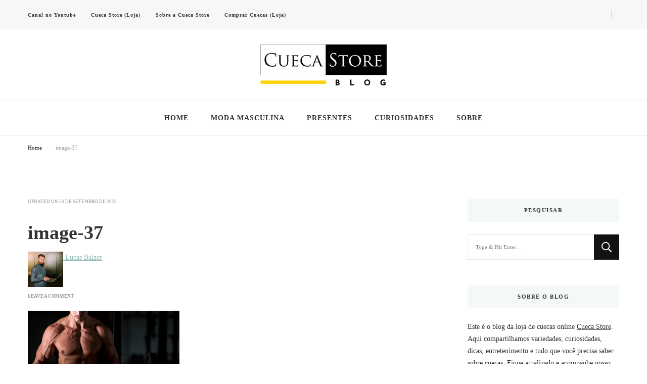

--- FILE ---
content_type: text/html; charset=UTF-8
request_url: https://blog.cuecastore.com.br/web-stories/as-tecnologias-nas-cuecas-voce-conhece-alguma/image-37/
body_size: 28545
content:
<!DOCTYPE html><html lang="pt-BR"><head itemscope itemtype="http://schema.org/WebSite"><meta charset="UTF-8"><meta name="viewport" content="width=device-width, initial-scale=1"><link rel="profile" href="http://gmpg.org/xfn/11"><meta name='robots' content='index, follow, max-image-preview:large, max-snippet:-1, max-video-preview:-1' /><style>img:is([sizes="auto" i], [sizes^="auto," i]) { contain-intrinsic-size: 3000px 1500px }</style><title>image-37 | Cueca Store Blog</title><meta name="description" content="No post de hoje, você vai ver: image-37 . Confira novidades do mundo da moda masculina na Cueca Store!" /><link rel="canonical" href="https://blog.cuecastore.com.br/web-stories/as-tecnologias-nas-cuecas-voce-conhece-alguma/image-37/" /><meta property="og:locale" content="pt_BR" /><meta property="og:type" content="article" /><meta property="og:title" content="image-37 | Cueca Store Blog" /><meta property="og:description" content="No post de hoje, você vai ver: image-37 . Confira novidades do mundo da moda masculina na Cueca Store!" /><meta property="og:url" content="https://blog.cuecastore.com.br/web-stories/as-tecnologias-nas-cuecas-voce-conhece-alguma/image-37/" /><meta property="og:site_name" content="Cueca Store Blog" /><meta property="article:publisher" content="https://www.facebook.com/cuecastore" /><meta property="article:modified_time" content="2022-09-23T19:25:34+00:00" /><meta property="og:image" content="https://blog.cuecastore.com.br/web-stories/as-tecnologias-nas-cuecas-voce-conhece-alguma/image-37" /><meta property="og:image:width" content="899" /><meta property="og:image:height" content="600" /><meta property="og:image:type" content="image/png" /> <script type="application/ld+json" class="yoast-schema-graph">{"@context":"https://schema.org","@graph":[{"@type":"WebPage","@id":"https://blog.cuecastore.com.br/web-stories/as-tecnologias-nas-cuecas-voce-conhece-alguma/image-37/","url":"https://blog.cuecastore.com.br/web-stories/as-tecnologias-nas-cuecas-voce-conhece-alguma/image-37/","name":"image-37 | Cueca Store Blog","isPartOf":{"@id":"https://blog.cuecastore.com.br/#website"},"primaryImageOfPage":{"@id":"https://blog.cuecastore.com.br/web-stories/as-tecnologias-nas-cuecas-voce-conhece-alguma/image-37/#primaryimage"},"image":{"@id":"https://blog.cuecastore.com.br/web-stories/as-tecnologias-nas-cuecas-voce-conhece-alguma/image-37/#primaryimage"},"thumbnailUrl":"https://blog.cuecastore.com.br/wp-content/uploads/2022/09/image-37.png","datePublished":"2022-09-23T19:25:26+00:00","dateModified":"2022-09-23T19:25:34+00:00","description":"No post de hoje, você vai ver: image-37 . Confira novidades do mundo da moda masculina na Cueca Store!","breadcrumb":{"@id":"https://blog.cuecastore.com.br/web-stories/as-tecnologias-nas-cuecas-voce-conhece-alguma/image-37/#breadcrumb"},"inLanguage":"pt-BR","potentialAction":[{"@type":"ReadAction","target":["https://blog.cuecastore.com.br/web-stories/as-tecnologias-nas-cuecas-voce-conhece-alguma/image-37/"]}]},{"@type":"ImageObject","inLanguage":"pt-BR","@id":"https://blog.cuecastore.com.br/web-stories/as-tecnologias-nas-cuecas-voce-conhece-alguma/image-37/#primaryimage","url":"https://blog.cuecastore.com.br/wp-content/uploads/2022/09/image-37.png","contentUrl":"https://blog.cuecastore.com.br/wp-content/uploads/2022/09/image-37.png","width":899,"height":600,"caption":"image"},{"@type":"BreadcrumbList","@id":"https://blog.cuecastore.com.br/web-stories/as-tecnologias-nas-cuecas-voce-conhece-alguma/image-37/#breadcrumb","itemListElement":[{"@type":"ListItem","position":1,"name":"Home","item":"https://blog.cuecastore.com.br/"},{"@type":"ListItem","position":2,"name":"As tecnologias nas cuecas: Você conhece alguma?","item":"https://blog.cuecastore.com.br/web-stories/as-tecnologias-nas-cuecas-voce-conhece-alguma/"},{"@type":"ListItem","position":3,"name":"image-37"}]},{"@type":"WebSite","@id":"https://blog.cuecastore.com.br/#website","url":"https://blog.cuecastore.com.br/","name":"Cueca Store Blog","description":"Transforme seu estilo com o blog de moda masculina da Cueca Store. Descubra tendências e inspirações para se vestir com confiança e criar seu visual único com as dicas do especialista Lucas Balzer.","publisher":{"@id":"https://blog.cuecastore.com.br/#organization"},"potentialAction":[{"@type":"SearchAction","target":{"@type":"EntryPoint","urlTemplate":"https://blog.cuecastore.com.br/?s={search_term_string}"},"query-input":{"@type":"PropertyValueSpecification","valueRequired":true,"valueName":"search_term_string"}}],"inLanguage":"pt-BR"},{"@type":"Organization","@id":"https://blog.cuecastore.com.br/#organization","name":"Cueca Store","url":"https://blog.cuecastore.com.br/","logo":{"@type":"ImageObject","inLanguage":"pt-BR","@id":"https://blog.cuecastore.com.br/#/schema/logo/image/","url":"http://blog.cuecastore.com.br/wp-content/uploads/2022/05/logo-cueca-store-blog.jpg","contentUrl":"http://blog.cuecastore.com.br/wp-content/uploads/2022/05/logo-cueca-store-blog.jpg","width":250,"height":81,"caption":"Cueca Store"},"image":{"@id":"https://blog.cuecastore.com.br/#/schema/logo/image/"},"sameAs":["https://www.facebook.com/cuecastore","https://x.com/cuecastore","https://instagram.com/cuecastore"]}]}</script> <link rel='dns-prefetch' href='//www.googletagmanager.com' /><link rel='dns-prefetch' href='//fonts.googleapis.com' /><link rel='dns-prefetch' href='//pagead2.googlesyndication.com' /><link rel="alternate" type="application/rss+xml" title="Feed para Cueca Store Blog &raquo;" href="https://blog.cuecastore.com.br/feed/" /><link rel="alternate" type="application/rss+xml" title="Feed de comentários para Cueca Store Blog &raquo;" href="https://blog.cuecastore.com.br/comments/feed/" /><link rel="alternate" type="application/rss+xml" title="Feed de comentários para Cueca Store Blog &raquo; image-37" href="https://blog.cuecastore.com.br/web-stories/as-tecnologias-nas-cuecas-voce-conhece-alguma/image-37/feed/" /><link rel="alternate" type="application/rss+xml" title="Feed de Cueca Store Blog &raquo; Story" href="https://blog.cuecastore.com.br/web-stories/feed/"><link data-optimized="2" rel="stylesheet" href="https://blog.cuecastore.com.br/wp-content/litespeed/css/9d632d78639c60c1ed51749706c8d736.css?ver=3d611" /><style id='auto-amazon-links-unit-style-inline-css' type='text/css'>.aal-gutenberg-preview{max-height:400px;overflow:auto}</style><style id='classic-theme-styles-inline-css' type='text/css'>/*! This file is auto-generated */
.wp-block-button__link{color:#fff;background-color:#32373c;border-radius:9999px;box-shadow:none;text-decoration:none;padding:calc(.667em + 2px) calc(1.333em + 2px);font-size:1.125em}.wp-block-file__button{background:#32373c;color:#fff;text-decoration:none}</style><style id='global-styles-inline-css' type='text/css'>:root{--wp--preset--aspect-ratio--square: 1;--wp--preset--aspect-ratio--4-3: 4/3;--wp--preset--aspect-ratio--3-4: 3/4;--wp--preset--aspect-ratio--3-2: 3/2;--wp--preset--aspect-ratio--2-3: 2/3;--wp--preset--aspect-ratio--16-9: 16/9;--wp--preset--aspect-ratio--9-16: 9/16;--wp--preset--color--black: #000000;--wp--preset--color--cyan-bluish-gray: #abb8c3;--wp--preset--color--white: #ffffff;--wp--preset--color--pale-pink: #f78da7;--wp--preset--color--vivid-red: #cf2e2e;--wp--preset--color--luminous-vivid-orange: #ff6900;--wp--preset--color--luminous-vivid-amber: #fcb900;--wp--preset--color--light-green-cyan: #7bdcb5;--wp--preset--color--vivid-green-cyan: #00d084;--wp--preset--color--pale-cyan-blue: #8ed1fc;--wp--preset--color--vivid-cyan-blue: #0693e3;--wp--preset--color--vivid-purple: #9b51e0;--wp--preset--gradient--vivid-cyan-blue-to-vivid-purple: linear-gradient(135deg,rgba(6,147,227,1) 0%,rgb(155,81,224) 100%);--wp--preset--gradient--light-green-cyan-to-vivid-green-cyan: linear-gradient(135deg,rgb(122,220,180) 0%,rgb(0,208,130) 100%);--wp--preset--gradient--luminous-vivid-amber-to-luminous-vivid-orange: linear-gradient(135deg,rgba(252,185,0,1) 0%,rgba(255,105,0,1) 100%);--wp--preset--gradient--luminous-vivid-orange-to-vivid-red: linear-gradient(135deg,rgba(255,105,0,1) 0%,rgb(207,46,46) 100%);--wp--preset--gradient--very-light-gray-to-cyan-bluish-gray: linear-gradient(135deg,rgb(238,238,238) 0%,rgb(169,184,195) 100%);--wp--preset--gradient--cool-to-warm-spectrum: linear-gradient(135deg,rgb(74,234,220) 0%,rgb(151,120,209) 20%,rgb(207,42,186) 40%,rgb(238,44,130) 60%,rgb(251,105,98) 80%,rgb(254,248,76) 100%);--wp--preset--gradient--blush-light-purple: linear-gradient(135deg,rgb(255,206,236) 0%,rgb(152,150,240) 100%);--wp--preset--gradient--blush-bordeaux: linear-gradient(135deg,rgb(254,205,165) 0%,rgb(254,45,45) 50%,rgb(107,0,62) 100%);--wp--preset--gradient--luminous-dusk: linear-gradient(135deg,rgb(255,203,112) 0%,rgb(199,81,192) 50%,rgb(65,88,208) 100%);--wp--preset--gradient--pale-ocean: linear-gradient(135deg,rgb(255,245,203) 0%,rgb(182,227,212) 50%,rgb(51,167,181) 100%);--wp--preset--gradient--electric-grass: linear-gradient(135deg,rgb(202,248,128) 0%,rgb(113,206,126) 100%);--wp--preset--gradient--midnight: linear-gradient(135deg,rgb(2,3,129) 0%,rgb(40,116,252) 100%);--wp--preset--font-size--small: 13px;--wp--preset--font-size--medium: 20px;--wp--preset--font-size--large: 36px;--wp--preset--font-size--x-large: 42px;--wp--preset--spacing--20: 0.44rem;--wp--preset--spacing--30: 0.67rem;--wp--preset--spacing--40: 1rem;--wp--preset--spacing--50: 1.5rem;--wp--preset--spacing--60: 2.25rem;--wp--preset--spacing--70: 3.38rem;--wp--preset--spacing--80: 5.06rem;--wp--preset--shadow--natural: 6px 6px 9px rgba(0, 0, 0, 0.2);--wp--preset--shadow--deep: 12px 12px 50px rgba(0, 0, 0, 0.4);--wp--preset--shadow--sharp: 6px 6px 0px rgba(0, 0, 0, 0.2);--wp--preset--shadow--outlined: 6px 6px 0px -3px rgba(255, 255, 255, 1), 6px 6px rgba(0, 0, 0, 1);--wp--preset--shadow--crisp: 6px 6px 0px rgba(0, 0, 0, 1);}:where(.is-layout-flex){gap: 0.5em;}:where(.is-layout-grid){gap: 0.5em;}body .is-layout-flex{display: flex;}.is-layout-flex{flex-wrap: wrap;align-items: center;}.is-layout-flex > :is(*, div){margin: 0;}body .is-layout-grid{display: grid;}.is-layout-grid > :is(*, div){margin: 0;}:where(.wp-block-columns.is-layout-flex){gap: 2em;}:where(.wp-block-columns.is-layout-grid){gap: 2em;}:where(.wp-block-post-template.is-layout-flex){gap: 1.25em;}:where(.wp-block-post-template.is-layout-grid){gap: 1.25em;}.has-black-color{color: var(--wp--preset--color--black) !important;}.has-cyan-bluish-gray-color{color: var(--wp--preset--color--cyan-bluish-gray) !important;}.has-white-color{color: var(--wp--preset--color--white) !important;}.has-pale-pink-color{color: var(--wp--preset--color--pale-pink) !important;}.has-vivid-red-color{color: var(--wp--preset--color--vivid-red) !important;}.has-luminous-vivid-orange-color{color: var(--wp--preset--color--luminous-vivid-orange) !important;}.has-luminous-vivid-amber-color{color: var(--wp--preset--color--luminous-vivid-amber) !important;}.has-light-green-cyan-color{color: var(--wp--preset--color--light-green-cyan) !important;}.has-vivid-green-cyan-color{color: var(--wp--preset--color--vivid-green-cyan) !important;}.has-pale-cyan-blue-color{color: var(--wp--preset--color--pale-cyan-blue) !important;}.has-vivid-cyan-blue-color{color: var(--wp--preset--color--vivid-cyan-blue) !important;}.has-vivid-purple-color{color: var(--wp--preset--color--vivid-purple) !important;}.has-black-background-color{background-color: var(--wp--preset--color--black) !important;}.has-cyan-bluish-gray-background-color{background-color: var(--wp--preset--color--cyan-bluish-gray) !important;}.has-white-background-color{background-color: var(--wp--preset--color--white) !important;}.has-pale-pink-background-color{background-color: var(--wp--preset--color--pale-pink) !important;}.has-vivid-red-background-color{background-color: var(--wp--preset--color--vivid-red) !important;}.has-luminous-vivid-orange-background-color{background-color: var(--wp--preset--color--luminous-vivid-orange) !important;}.has-luminous-vivid-amber-background-color{background-color: var(--wp--preset--color--luminous-vivid-amber) !important;}.has-light-green-cyan-background-color{background-color: var(--wp--preset--color--light-green-cyan) !important;}.has-vivid-green-cyan-background-color{background-color: var(--wp--preset--color--vivid-green-cyan) !important;}.has-pale-cyan-blue-background-color{background-color: var(--wp--preset--color--pale-cyan-blue) !important;}.has-vivid-cyan-blue-background-color{background-color: var(--wp--preset--color--vivid-cyan-blue) !important;}.has-vivid-purple-background-color{background-color: var(--wp--preset--color--vivid-purple) !important;}.has-black-border-color{border-color: var(--wp--preset--color--black) !important;}.has-cyan-bluish-gray-border-color{border-color: var(--wp--preset--color--cyan-bluish-gray) !important;}.has-white-border-color{border-color: var(--wp--preset--color--white) !important;}.has-pale-pink-border-color{border-color: var(--wp--preset--color--pale-pink) !important;}.has-vivid-red-border-color{border-color: var(--wp--preset--color--vivid-red) !important;}.has-luminous-vivid-orange-border-color{border-color: var(--wp--preset--color--luminous-vivid-orange) !important;}.has-luminous-vivid-amber-border-color{border-color: var(--wp--preset--color--luminous-vivid-amber) !important;}.has-light-green-cyan-border-color{border-color: var(--wp--preset--color--light-green-cyan) !important;}.has-vivid-green-cyan-border-color{border-color: var(--wp--preset--color--vivid-green-cyan) !important;}.has-pale-cyan-blue-border-color{border-color: var(--wp--preset--color--pale-cyan-blue) !important;}.has-vivid-cyan-blue-border-color{border-color: var(--wp--preset--color--vivid-cyan-blue) !important;}.has-vivid-purple-border-color{border-color: var(--wp--preset--color--vivid-purple) !important;}.has-vivid-cyan-blue-to-vivid-purple-gradient-background{background: var(--wp--preset--gradient--vivid-cyan-blue-to-vivid-purple) !important;}.has-light-green-cyan-to-vivid-green-cyan-gradient-background{background: var(--wp--preset--gradient--light-green-cyan-to-vivid-green-cyan) !important;}.has-luminous-vivid-amber-to-luminous-vivid-orange-gradient-background{background: var(--wp--preset--gradient--luminous-vivid-amber-to-luminous-vivid-orange) !important;}.has-luminous-vivid-orange-to-vivid-red-gradient-background{background: var(--wp--preset--gradient--luminous-vivid-orange-to-vivid-red) !important;}.has-very-light-gray-to-cyan-bluish-gray-gradient-background{background: var(--wp--preset--gradient--very-light-gray-to-cyan-bluish-gray) !important;}.has-cool-to-warm-spectrum-gradient-background{background: var(--wp--preset--gradient--cool-to-warm-spectrum) !important;}.has-blush-light-purple-gradient-background{background: var(--wp--preset--gradient--blush-light-purple) !important;}.has-blush-bordeaux-gradient-background{background: var(--wp--preset--gradient--blush-bordeaux) !important;}.has-luminous-dusk-gradient-background{background: var(--wp--preset--gradient--luminous-dusk) !important;}.has-pale-ocean-gradient-background{background: var(--wp--preset--gradient--pale-ocean) !important;}.has-electric-grass-gradient-background{background: var(--wp--preset--gradient--electric-grass) !important;}.has-midnight-gradient-background{background: var(--wp--preset--gradient--midnight) !important;}.has-small-font-size{font-size: var(--wp--preset--font-size--small) !important;}.has-medium-font-size{font-size: var(--wp--preset--font-size--medium) !important;}.has-large-font-size{font-size: var(--wp--preset--font-size--large) !important;}.has-x-large-font-size{font-size: var(--wp--preset--font-size--x-large) !important;}
:where(.wp-block-columns.is-layout-flex){gap: 2em;}:where(.wp-block-columns.is-layout-grid){gap: 2em;}
:root :where(.wp-block-pullquote){font-size: 1.5em;line-height: 1.6;}
:where(.wp-block-post-template.is-layout-flex){gap: 1.25em;}:where(.wp-block-post-template.is-layout-grid){gap: 1.25em;}</style> <script type="litespeed/javascript" data-src="https://blog.cuecastore.com.br/wp-includes/js/jquery/jquery.min.js" id="jquery-core-js"></script> <script id="topbar_frontjs-js-extra" type="litespeed/javascript">var tpbr_settings={"fixed":"notfixed","user_who":"notloggedin","guests_or_users":"all","message":"Garanta 25% de desconto em todos os produtos da Cia Man","status":"inactive","yn_button":"button","color":"#f98639","button_text":"CUPOM: CIAMAN25BLOG","button_url":"https:\/\/www.cuecastore.com.br\/ciaman","button_behavior":"newwindow","is_admin_bar":"no","detect_sticky":"0"}</script> <script id="wp-i18n-js-after" type="litespeed/javascript">wp.i18n.setLocaleData({'text direction\u0004ltr':['ltr']})</script> 
 <script type="litespeed/javascript" data-src="https://www.googletagmanager.com/gtag/js?id=G-4NECNWDNHM" id="google_gtagjs-js"></script> <script id="google_gtagjs-js-after" type="litespeed/javascript">window.dataLayer=window.dataLayer||[];function gtag(){dataLayer.push(arguments)}
gtag("set","linker",{"domains":["blog.cuecastore.com.br"]});gtag("js",new Date());gtag("set","developer_id.dZTNiMT",!0);gtag("config","G-4NECNWDNHM")</script> <link rel="https://api.w.org/" href="https://blog.cuecastore.com.br/wp-json/" /><link rel="alternate" title="JSON" type="application/json" href="https://blog.cuecastore.com.br/wp-json/wp/v2/media/1627" /><link rel="EditURI" type="application/rsd+xml" title="RSD" href="https://blog.cuecastore.com.br/xmlrpc.php?rsd" /><meta name="generator" content="WordPress 6.7.2" /><link rel='shortlink' href='https://blog.cuecastore.com.br/?p=1627' />
<style id="custom-logo-css" type="text/css">.site-title, .site-description {
				position: absolute;
				clip: rect(1px, 1px, 1px, 1px);
			}</style><link rel="alternate" title="oEmbed (JSON)" type="application/json+oembed" href="https://blog.cuecastore.com.br/wp-json/oembed/1.0/embed?url=https%3A%2F%2Fblog.cuecastore.com.br%2Fweb-stories%2Fas-tecnologias-nas-cuecas-voce-conhece-alguma%2Fimage-37%2F" /><link rel="alternate" title="oEmbed (XML)" type="text/xml+oembed" href="https://blog.cuecastore.com.br/wp-json/oembed/1.0/embed?url=https%3A%2F%2Fblog.cuecastore.com.br%2Fweb-stories%2Fas-tecnologias-nas-cuecas-voce-conhece-alguma%2Fimage-37%2F&#038;format=xml" /><meta name="generator" content="Site Kit by Google 1.159.0" />
 <script type="litespeed/javascript" data-src="https://www.googletagmanager.com/gtag/js?id=UA-36739737-1"></script> <script type="litespeed/javascript">window.dataLayer=window.dataLayer||[];function gtag(){dataLayer.push(arguments)}
gtag('js',new Date());gtag('config','UA-36739737-1')</script> <style type='text/css' id='amazon-auto-links-button-css' data-version='5.4.3'>.amazon-auto-links-button.amazon-auto-links-button-default { background-image: -webkit-linear-gradient(top, #4997e5, #3f89ba);background-image: -moz-linear-gradient(top, #4997e5, #3f89ba);background-image: -ms-linear-gradient(top, #4997e5, #3f89ba);background-image: -o-linear-gradient(top, #4997e5, #3f89ba);background-image: linear-gradient(to bottom, #4997e5, #3f89ba);-webkit-border-radius: 4px;-moz-border-radius: 4px;border-radius: 4px;margin-left: auto;margin-right: auto;text-align: center;white-space: nowrap;color: #ffffff;font-size: 13px;text-shadow: 0 0 transparent;width: 100px;padding: 7px 8px 8px 8px;background: #3498db;border: solid #6891a5 1px;text-decoration: none;}.amazon-auto-links-button.amazon-auto-links-button-default:hover {background: #3cb0fd;background-image: -webkit-linear-gradient(top, #3cb0fd, #3498db);background-image: -moz-linear-gradient(top, #3cb0fd, #3498db);background-image: -ms-linear-gradient(top, #3cb0fd, #3498db);background-image: -o-linear-gradient(top, #3cb0fd, #3498db);background-image: linear-gradient(to bottom, #3cb0fd, #3498db);text-decoration: none;}.amazon-auto-links-button.amazon-auto-links-button-default > a {color: inherit; border-bottom: none;text-decoration: none; }.amazon-auto-links-button.amazon-auto-links-button-default > a:hover {color: inherit;}.amazon-auto-links-button > a, .amazon-auto-links-button > a:hover {-webkit-box-shadow: none;box-shadow: none;color: inherit;}div.amazon-auto-links-button {line-height: 1.3; }button.amazon-auto-links-button {white-space: nowrap;}.amazon-auto-links-button-link {text-decoration: none;}.amazon-auto-links-button-2883 { display: block; margin-right: auto; margin-left: auto; position: relative; width: 148px; height: 79px; transform: scale(0.98); } .amazon-auto-links-button-2883:hover { transform: scale(1.0); } .amazon-auto-links-button-2883 > img { height: unset; max-width: 100%; max-height: 100%; margin-right: auto; margin-left: auto; display: block; position: absolute; top: 50%; left: 50%; -ms-transform: translate(-50%, -50%); transform: translate(-50%, -50%); } .amazon-auto-links-button-2883 > img:hover { filter: alpha(opacity=70); opacity: 0.7; }.amazon-auto-links-button-2880 { margin-right: auto; margin-left: auto; white-space: nowrap; text-align: center; display: inline-flex; justify-content: space-around; font-size: 13px; color: #000000; font-weight: 500; padding-top: 8px; padding-right: 16px; padding-bottom: 8px; padding-left: 16px; border-radius: 19px; border-color: #e8b500; border-width: 1px; background-color: #ffd814; transform: scale(0.98); border-style: solid; background-solid: solid; } .amazon-auto-links-button-2880 * { box-sizing: border-box; } .amazon-auto-links-button-2880 .button-icon { margin-right: auto; margin-left: auto; display: none; height: auto; border: solid 0; } .amazon-auto-links-button-2880 .button-icon > i { display: inline-block; width: 100%; height: 100%; } .amazon-auto-links-button-2880 .button-label { margin-top: 0px; margin-right: 32px; margin-bottom: 0px; margin-left: 32px; } .amazon-auto-links-button-2880 > * { align-items: center; display: inline-flex; vertical-align: middle; } .amazon-auto-links-button-2880:hover { transform: scale(1.0); filter: alpha(opacity=70); opacity: 0.7; }.amazon-auto-links-button-2881 { margin-right: auto; margin-left: auto; white-space: nowrap; text-align: center; display: inline-flex; justify-content: space-around; font-size: 13px; color: #000000; font-weight: 500; padding: 3px; border-radius: 4px; border-color: #c89411 #b0820f #99710d; border-width: 1px; background-color: #ecb21f; transform: scale(0.98); border-style: solid; background-image: linear-gradient(to bottom,#f8e3ad,#eeba37); } .amazon-auto-links-button-2881 * { box-sizing: border-box; } .amazon-auto-links-button-2881 .button-icon { margin-right: auto; margin-left: auto; display: none; height: auto; border: solid 0; } .amazon-auto-links-button-2881 .button-icon > i { display: inline-block; width: 100%; height: 100%; } .amazon-auto-links-button-2881 .button-icon-left { display: inline-flex; background-color: #2d2d2d; border-width: 1px; border-color: #0a0a0a; border-radius: 2px; margin: 0px; padding-top: 2px; padding-right: 2px; padding-bottom: 3px; padding-left: 2px; min-width: 25px; min-height: 25px; } .amazon-auto-links-button-2881 .button-icon-left > i { background-color: #ffffff; background-size: contain; background-position: center; background-repeat: no-repeat; -webkit-mask-image: url('http://blog.cuecastore.com.br/wp-content/plugins/amazon-auto-links/include/core/component/button/asset/image/icon/cart.svg'); mask-image: url('http://blog.cuecastore.com.br/wp-content/plugins/amazon-auto-links/include/core/component/button/asset/image/icon/cart.svg'); -webkit-mask-position: center center; mask-position: center center; -webkit-mask-repeat: no-repeat; mask-repeat: no-repeat; } .amazon-auto-links-button-2881 .button-label { margin-top: 0px; margin-right: 32px; margin-bottom: 0px; margin-left: 32px; } .amazon-auto-links-button-2881 > * { align-items: center; display: inline-flex; vertical-align: middle; } .amazon-auto-links-button-2881:hover { transform: scale(1.0); filter: alpha(opacity=70); opacity: 0.7; }.amazon-auto-links-button-2882 { display: block; margin-right: auto; margin-left: auto; position: relative; width: 176px; height: 28px; } .amazon-auto-links-button-2882 > img { height: unset; max-width: 100%; max-height: 100%; margin-right: auto; margin-left: auto; display: block; position: absolute; top: 50%; left: 50%; -ms-transform: translate(-50%, -50%); transform: translate(-50%, -50%); }.amazon-auto-links-button-2878 { margin-right: auto; margin-left: auto; white-space: nowrap; text-align: center; display: inline-flex; justify-content: space-around; font-size: 13px; color: #ffffff; font-weight: 400; padding-top: 8px; padding-right: 16px; padding-bottom: 8px; padding-left: 16px; border-radius: 4px; border-color: #1f628d; border-width: 1px; background-color: #4997e5; transform: scale(0.98); border-style: none; background-solid: solid; } .amazon-auto-links-button-2878 * { box-sizing: border-box; } .amazon-auto-links-button-2878 .button-icon { margin-right: auto; margin-left: auto; display: none; height: auto; border: solid 0; } .amazon-auto-links-button-2878 .button-icon > i { display: inline-block; width: 100%; height: 100%; } .amazon-auto-links-button-2878 .button-icon-left { display: inline-flex; background-color: transparent; border-color: transparent; padding: 0px; margin: 0px; min-height: 17px; min-width: 17px; padding-top: 0px; padding-right: 0px; padding-bottom: 0px; padding-left: 0px; } .amazon-auto-links-button-2878 .button-icon-left > i { background-color: #ffffff; background-size: contain; background-position: center; background-repeat: no-repeat; -webkit-mask-image: url('http://blog.cuecastore.com.br/wp-content/plugins/amazon-auto-links/include/core/component/button/asset/image/icon/cart.svg'); mask-image: url('http://blog.cuecastore.com.br/wp-content/plugins/amazon-auto-links/include/core/component/button/asset/image/icon/cart.svg'); -webkit-mask-position: center center; mask-position: center center; -webkit-mask-repeat: no-repeat; mask-repeat: no-repeat; } .amazon-auto-links-button-2878 .button-label { margin-top: 0px; margin-right: 8px; margin-bottom: 0px; margin-left: 8px; } .amazon-auto-links-button-2878 > * { align-items: center; display: inline-flex; vertical-align: middle; } .amazon-auto-links-button-2878:hover { transform: scale(1.0); filter: alpha(opacity=70); opacity: 0.7; }.amazon-auto-links-button-2879 { margin-right: auto; margin-left: auto; white-space: nowrap; text-align: center; display: inline-flex; justify-content: space-around; font-size: 13px; color: #ffffff; font-weight: 400; padding-top: 8px; padding-right: 16px; padding-bottom: 8px; padding-left: 16px; border-radius: 0px; border-color: #1f628d; border-width: 1px; background-color: #0a0101; transform: scale(0.98); border-style: none; background-solid: solid; } .amazon-auto-links-button-2879 * { box-sizing: border-box; } .amazon-auto-links-button-2879 .button-icon { margin-right: auto; margin-left: auto; display: none; height: auto; border: solid 0; } .amazon-auto-links-button-2879 .button-icon > i { display: inline-block; width: 100%; height: 100%; } .amazon-auto-links-button-2879 .button-icon-left { display: inline-flex; background-color: transparent; border-color: transparent; padding: 0px; margin: 0px; min-height: 17px; min-width: 17px; padding-top: 0px; padding-right: 0px; padding-bottom: 0px; padding-left: 0px; } .amazon-auto-links-button-2879 .button-icon-left > i { background-color: #ffffff; background-size: contain; background-position: center; background-repeat: no-repeat; -webkit-mask-image: url('http://blog.cuecastore.com.br/wp-content/plugins/amazon-auto-links/include/core/component/button/asset/image/icon/cart.svg'); mask-image: url('http://blog.cuecastore.com.br/wp-content/plugins/amazon-auto-links/include/core/component/button/asset/image/icon/cart.svg'); -webkit-mask-position: center center; mask-position: center center; -webkit-mask-repeat: no-repeat; mask-repeat: no-repeat; } .amazon-auto-links-button-2879 .button-icon-right { display: inline-flex; background-color: #ffffff; border-color: transparent; margin: 0px; min-height: 17px; min-width: 17px; border-radius: 10px; padding-top: 0px; padding-right: 0px; padding-bottom: 0px; padding-left: 2px; } .amazon-auto-links-button-2879 .button-icon-right > i { background-color: #000000; background-size: contain; background-position: center; background-repeat: no-repeat; -webkit-mask-image: url('http://blog.cuecastore.com.br/wp-content/plugins/amazon-auto-links/include/core/component/button/asset/image/icon/controls-play.svg'); mask-image: url('http://blog.cuecastore.com.br/wp-content/plugins/amazon-auto-links/include/core/component/button/asset/image/icon/controls-play.svg'); -webkit-mask-position: center center; mask-position: center center; -webkit-mask-repeat: no-repeat; mask-repeat: no-repeat; } .amazon-auto-links-button-2879 .button-label { margin-top: 0px; margin-right: 16px; margin-bottom: 0px; margin-left: 16px; } .amazon-auto-links-button-2879 > * { align-items: center; display: inline-flex; vertical-align: middle; } .amazon-auto-links-button-2879:hover { transform: scale(1.0); filter: alpha(opacity=70); opacity: 0.7; }</style><meta name="google-adsense-platform-account" content="ca-host-pub-2644536267352236"><meta name="google-adsense-platform-domain" content="sitekit.withgoogle.com">
<style type="text/css">.broken_link, a.broken_link {
	text-decoration: line-through;
}</style>
 <script type="litespeed/javascript" data-src="https://pagead2.googlesyndication.com/pagead/js/adsbygoogle.js?client=ca-pub-2495049815593547&amp;host=ca-host-pub-2644536267352236" crossorigin="anonymous"></script> <link rel="icon" href="https://blog.cuecastore.com.br/wp-content/uploads/2019/01/favicon-cueca-store-65x65.png" sizes="32x32" /><link rel="icon" href="https://blog.cuecastore.com.br/wp-content/uploads/2019/01/favicon-cueca-store.png" sizes="192x192" /><link rel="apple-touch-icon" href="https://blog.cuecastore.com.br/wp-content/uploads/2019/01/favicon-cueca-store.png" /><meta name="msapplication-TileImage" content="https://blog.cuecastore.com.br/wp-content/uploads/2019/01/favicon-cueca-store.png" /><style type='text/css' media='all'>.content-newsletter .blossomthemes-email-newsletter-wrapper.bg-img:after,
    .widget_blossomthemes_email_newsletter_widget .blossomthemes-email-newsletter-wrapper:after{
        background: rgba(144, 186, 181, 0.8);    }
    
    /*Typography*/

    body,
    button,
    input,
    select,
    optgroup,
    textarea{
        font-family : Open Sans;
        font-size   : 14px;        
    }

    :root {
	    --primary-font: Open Sans;
	    --secondary-font: Open Sans;
	    --primary-color: #90BAB5;
	    --primary-color-rgb: 144, 186, 181;
	}
    
    .site-branding .site-title-wrap .site-title{
        font-size   : 30px;
        font-family : EB Garamond;
        font-weight : 400;
        font-style  : normal;
    }
    
    .site-branding .site-title-wrap .site-title a{
		color: #121212;
	}
    
    .custom-logo-link img{
	    width: 250px;
	    max-width: 100%;
	}

    .comment-body .reply .comment-reply-link:hover:before {
		background-image: url('data:image/svg+xml; utf-8, <svg xmlns="http://www.w3.org/2000/svg" width="18" height="15" viewBox="0 0 18 15"><path d="M934,147.2a11.941,11.941,0,0,1,7.5,3.7,16.063,16.063,0,0,1,3.5,7.3c-2.4-3.4-6.1-5.1-11-5.1v4.1l-7-7,7-7Z" transform="translate(-927 -143.2)" fill="%2390BAB5"/></svg>');
	}

	.site-header.style-five .header-mid .search-form .search-submit:hover {
		background-image: url('data:image/svg+xml; utf-8, <svg xmlns="http://www.w3.org/2000/svg" viewBox="0 0 512 512"><path fill="%2390BAB5" d="M508.5 468.9L387.1 347.5c-2.3-2.3-5.3-3.5-8.5-3.5h-13.2c31.5-36.5 50.6-84 50.6-136C416 93.1 322.9 0 208 0S0 93.1 0 208s93.1 208 208 208c52 0 99.5-19.1 136-50.6v13.2c0 3.2 1.3 6.2 3.5 8.5l121.4 121.4c4.7 4.7 12.3 4.7 17 0l22.6-22.6c4.7-4.7 4.7-12.3 0-17zM208 368c-88.4 0-160-71.6-160-160S119.6 48 208 48s160 71.6 160 160-71.6 160-160 160z"></path></svg>');
	}

	.site-header.style-seven .header-bottom .search-form .search-submit:hover {
		background-image: url('data:image/svg+xml; utf-8, <svg xmlns="http://www.w3.org/2000/svg" viewBox="0 0 512 512"><path fill="%2390BAB5" d="M508.5 468.9L387.1 347.5c-2.3-2.3-5.3-3.5-8.5-3.5h-13.2c31.5-36.5 50.6-84 50.6-136C416 93.1 322.9 0 208 0S0 93.1 0 208s93.1 208 208 208c52 0 99.5-19.1 136-50.6v13.2c0 3.2 1.3 6.2 3.5 8.5l121.4 121.4c4.7 4.7 12.3 4.7 17 0l22.6-22.6c4.7-4.7 4.7-12.3 0-17zM208 368c-88.4 0-160-71.6-160-160S119.6 48 208 48s160 71.6 160 160-71.6 160-160 160z"></path></svg>');
	}

	.site-header.style-fourteen .search-form .search-submit:hover {
		background-image: url('data:image/svg+xml; utf-8, <svg xmlns="http://www.w3.org/2000/svg" viewBox="0 0 512 512"><path fill="%2390BAB5" d="M508.5 468.9L387.1 347.5c-2.3-2.3-5.3-3.5-8.5-3.5h-13.2c31.5-36.5 50.6-84 50.6-136C416 93.1 322.9 0 208 0S0 93.1 0 208s93.1 208 208 208c52 0 99.5-19.1 136-50.6v13.2c0 3.2 1.3 6.2 3.5 8.5l121.4 121.4c4.7 4.7 12.3 4.7 17 0l22.6-22.6c4.7-4.7 4.7-12.3 0-17zM208 368c-88.4 0-160-71.6-160-160S119.6 48 208 48s160 71.6 160 160-71.6 160-160 160z"></path></svg>');
	}

	.search-results .content-area > .page-header .search-submit:hover {
		background-image: url('data:image/svg+xml; utf-8, <svg xmlns="http://www.w3.org/2000/svg" viewBox="0 0 512 512"><path fill="%2390BAB5" d="M508.5 468.9L387.1 347.5c-2.3-2.3-5.3-3.5-8.5-3.5h-13.2c31.5-36.5 50.6-84 50.6-136C416 93.1 322.9 0 208 0S0 93.1 0 208s93.1 208 208 208c52 0 99.5-19.1 136-50.6v13.2c0 3.2 1.3 6.2 3.5 8.5l121.4 121.4c4.7 4.7 12.3 4.7 17 0l22.6-22.6c4.7-4.7 4.7-12.3 0-17zM208 368c-88.4 0-160-71.6-160-160S119.6 48 208 48s160 71.6 160 160-71.6 160-160 160z"></path></svg>');
	}</style><style type="text/css" id="wp-custom-css">.main-navigation ul li {
	font-size: 1em;
	text-transform: uppercase;
}</style><style id="wpforms-css-vars-root">:root {
					--wpforms-field-border-radius: 3px;
--wpforms-field-border-style: solid;
--wpforms-field-border-size: 1px;
--wpforms-field-background-color: #ffffff;
--wpforms-field-border-color: rgba( 0, 0, 0, 0.25 );
--wpforms-field-border-color-spare: rgba( 0, 0, 0, 0.25 );
--wpforms-field-text-color: rgba( 0, 0, 0, 0.7 );
--wpforms-field-menu-color: #ffffff;
--wpforms-label-color: rgba( 0, 0, 0, 0.85 );
--wpforms-label-sublabel-color: rgba( 0, 0, 0, 0.55 );
--wpforms-label-error-color: #d63637;
--wpforms-button-border-radius: 3px;
--wpforms-button-border-style: none;
--wpforms-button-border-size: 1px;
--wpforms-button-background-color: #066aab;
--wpforms-button-border-color: #066aab;
--wpforms-button-text-color: #ffffff;
--wpforms-page-break-color: #066aab;
--wpforms-background-image: none;
--wpforms-background-position: center center;
--wpforms-background-repeat: no-repeat;
--wpforms-background-size: cover;
--wpforms-background-width: 100px;
--wpforms-background-height: 100px;
--wpforms-background-color: rgba( 0, 0, 0, 0 );
--wpforms-background-url: none;
--wpforms-container-padding: 0px;
--wpforms-container-border-style: none;
--wpforms-container-border-width: 1px;
--wpforms-container-border-color: #000000;
--wpforms-container-border-radius: 3px;
--wpforms-field-size-input-height: 43px;
--wpforms-field-size-input-spacing: 15px;
--wpforms-field-size-font-size: 16px;
--wpforms-field-size-line-height: 19px;
--wpforms-field-size-padding-h: 14px;
--wpforms-field-size-checkbox-size: 16px;
--wpforms-field-size-sublabel-spacing: 5px;
--wpforms-field-size-icon-size: 1;
--wpforms-label-size-font-size: 16px;
--wpforms-label-size-line-height: 19px;
--wpforms-label-size-sublabel-font-size: 14px;
--wpforms-label-size-sublabel-line-height: 17px;
--wpforms-button-size-font-size: 17px;
--wpforms-button-size-height: 41px;
--wpforms-button-size-padding-h: 15px;
--wpforms-button-size-margin-top: 10px;
--wpforms-container-shadow-size-box-shadow: none;

				}</style></head><body class="attachment attachment-template-default single single-attachment postid-1627 attachmentid-1627 attachment-png wp-custom-logo wp-embed-responsive vilva-has-blocks underline rightsidebar" itemscope itemtype="http://schema.org/WebPage"><div id="page" class="site">
<a class="skip-link" href="#content">Skip to Content</a><header id="masthead" class="site-header style-one" itemscope itemtype="http://schema.org/WPHeader"><div class="header-t"><div class="container"><nav class="secondary-menu">
<button class="toggle-btn" data-toggle-target=".menu-modal" data-toggle-body-class="showing-menu-modal" aria-expanded="false" data-set-focus=".close-nav-toggle">
<span class="toggle-bar"></span>
<span class="toggle-bar"></span>
<span class="toggle-bar"></span>
</button><div class="secondary-menu-list menu-modal cover-modal" data-modal-target-string=".menu-modal">
<button class="close close-nav-toggle" data-toggle-target=".menu-modal" data-toggle-body-class="showing-menu-modal" aria-expanded="false" data-set-focus=".menu-modal">
<span class="toggle-bar"></span>
<span class="toggle-bar"></span>
</button><div class="mobile-menu" aria-label="Mobile"><div class="menu-rodape-container"><ul id="secondary-menu" class="nav-menu menu-modal"><li id="menu-item-557" class="menu-item menu-item-type-custom menu-item-object-custom menu-item-557"><a href="https://www.youtube.com/@comprarcuecas">Canal no Youtube</a></li><li id="menu-item-560" class="menu-item menu-item-type-custom menu-item-object-custom menu-item-560"><a href="https://www.cuecastore.com.br/">Cueca Store (Loja)</a></li><li id="menu-item-558" class="menu-item menu-item-type-custom menu-item-object-custom menu-item-558"><a href="https://www.cuecastore.com.br/sobre-a-cueca-store">Sobre a Cueca Store</a></li><li id="menu-item-559" class="menu-item menu-item-type-custom menu-item-object-custom menu-item-559"><a href="https://www.comprarcuecas.com.br">Comprar Cuecas (Loja)</a></li></ul></div></div></div></nav><div class="right"><div class="header-social"><ul class="social-networks"><li>
<a href="https://www.instagram.com/cuecastore" target="_blank" rel="nofollow noopener">
<i class="fab fa-instagram"></i>
</a></li><li>
<a href="https://www.facebook.com/cuecastore" target="_blank" rel="nofollow noopener">
<i class="fab fa-facebook"></i>
</a></li><li>
<a href="https://www.youtube.com/comprarcuecas" target="_blank" rel="nofollow noopener">
<i class="fab fa-youtube"></i>
</a></li></ul></div><div class="header-search">
<button class="search-toggle" data-toggle-target=".search-modal" data-toggle-body-class="showing-search-modal" data-set-focus=".search-modal .search-field" aria-expanded="false">
<i class="fas fa-search"></i>
</button><div class="header-search-wrap search-modal cover-modal" data-modal-target-string=".search-modal"><div class="header-search-inner-wrap"><form role="search" method="get" class="search-form" action="https://blog.cuecastore.com.br/">
<label>
<span class="screen-reader-text">Looking for Something?
</span>
<input type="search" class="search-field" placeholder="Type &amp; Hit Enter&hellip;" value="" name="s" />
</label>
<input type="submit" id="submit-field" class="search-submit" value="Search" /></form>                                    <button class="close" data-toggle-target=".search-modal" data-toggle-body-class="showing-search-modal" data-set-focus=".search-modal .search-field" aria-expanded="false"></button></div></div></div></div></div></div><div class="header-mid"><div class="container"><div class="site-branding" itemscope itemtype="http://schema.org/Organization"><div class="site-logo">
<a href="https://blog.cuecastore.com.br/" class="custom-logo-link" rel="home"><img data-lazyloaded="1" src="[data-uri]" width="250" height="81" data-src="https://blog.cuecastore.com.br/wp-content/uploads/2022/05/logo-cueca-store-blog.jpg" class="custom-logo" alt="Logo Blog Cueca Store" decoding="async" /></a></div><div class="site-title-wrap"><p class="site-title" itemprop="name"><a href="https://blog.cuecastore.com.br/" rel="home" itemprop="url">Cueca Store Blog</a></p><p class="site-description" itemprop="description">Transforme seu estilo com o blog de moda masculina da Cueca Store. Descubra tendências e inspirações para se vestir com confiança e criar seu visual único com as dicas do especialista Lucas Balzer.</p></div></div></div></div><div class="header-bottom"><div class="container"><nav id="site-navigation" class="main-navigation" itemscope itemtype="http://schema.org/SiteNavigationElement">
<button class="toggle-btn" data-toggle-target=".main-menu-modal" data-toggle-body-class="showing-main-menu-modal" aria-expanded="false" data-set-focus=".close-main-nav-toggle">
<span class="toggle-bar"></span>
<span class="toggle-bar"></span>
<span class="toggle-bar"></span>
</button><div class="primary-menu-list main-menu-modal cover-modal" data-modal-target-string=".main-menu-modal">
<button class="close close-main-nav-toggle" data-toggle-target=".main-menu-modal" data-toggle-body-class="showing-main-menu-modal" aria-expanded="false" data-set-focus=".main-menu-modal"></button><div class="mobile-menu" aria-label="Mobile"><div class="menu-principal-container"><ul id="primary-menu" class="nav-menu main-menu-modal"><li id="menu-item-21" class="menu-item menu-item-type-custom menu-item-object-custom menu-item-home menu-item-21"><a href="http://blog.cuecastore.com.br/">Home</a></li><li id="menu-item-1247" class="menu-item menu-item-type-taxonomy menu-item-object-category menu-item-1247"><a href="https://blog.cuecastore.com.br/moda-masculina/">Moda Masculina</a></li><li id="menu-item-553" class="menu-item menu-item-type-taxonomy menu-item-object-category menu-item-553"><a href="https://blog.cuecastore.com.br/dicas-de-presentes/">Presentes</a></li><li id="menu-item-1248" class="menu-item menu-item-type-taxonomy menu-item-object-category menu-item-1248"><a href="https://blog.cuecastore.com.br/curiosidades/">Curiosidades</a></li><li id="menu-item-22" class="menu-item menu-item-type-post_type menu-item-object-page menu-item-22"><a href="https://blog.cuecastore.com.br/sobre-o-blog/">Sobre</a></li></ul></div></div></div></nav></div></div></header><div class="top-bar"><div class="container"><div class="breadcrumb-wrapper"><div id="crumbs" itemscope itemtype="http://schema.org/BreadcrumbList">
<span itemprop="itemListElement" itemscope itemtype="http://schema.org/ListItem">
<a itemprop="item" href="https://blog.cuecastore.com.br"><span itemprop="name">Home</span></a><meta itemprop="position" content="1" />
<span class="separator"><i class="fa fa-angle-right"></i></span>
</span><span class="current" itemprop="itemListElement" itemscope itemtype="http://schema.org/ListItem"><a itemprop="item" href="https://blog.cuecastore.com.br/web-stories/as-tecnologias-nas-cuecas-voce-conhece-alguma/image-37/"><span itemprop="name">image-37</span></a><meta itemprop="position" content="2" /></span></div></div></div></div><div id="content" class="site-content"><div class="container"><div id="primary" class="content-area"><main id="main" class="site-main"><article id="post-1627" class="post-1627 attachment type-attachment status-inherit hentry sticky-meta"><header class="entry-header"><div class="container"><div class="entry-meta">
<span class="posted-on">updated on  <a href="https://blog.cuecastore.com.br/web-stories/as-tecnologias-nas-cuecas-voce-conhece-alguma/image-37/" rel="bookmark"><time class="entry-date published updated" datetime="2022-09-23T17:25:34-02:00" itemprop="dateModified">23 de setembro de 2022</time><time class="updated" datetime="2022-09-23T17:25:26-02:00" itemprop="datePublished">23 de setembro de 2022</time></a></span></div><h1 class="entry-title">image-37</h1></div></header><div class="content-wrap"><div class="article-meta"><div class="article-inner-meta">
<span class="byline" itemprop="author">
<span class="author">
<a href="https://blog.cuecastore.com.br/author/cuecastore/" class="url fn">
<img data-lazyloaded="1" src="[data-uri]" alt='' data-src='https://blog.cuecastore.com.br/wp-content/litespeed/avatar/fea15dfd5f0a6187d721152885d7c1fe.jpg?ver=1768785140' data-srcset='https://blog.cuecastore.com.br/wp-content/litespeed/avatar/a15950300b6629e761ed054cb007fc74.jpg?ver=1768785140 2x' class='avatar avatar-70 photo' height='70' width='70' decoding='async'/>                                Lucas Balzer                            </a>
</span>
</span>
<span class="comments"><i class="far fa-comment-alt"></i><a href="https://blog.cuecastore.com.br/web-stories/as-tecnologias-nas-cuecas-voce-conhece-alguma/image-37/?noamp=mobile#respond">Leave a Comment<span class="screen-reader-text"> on image-37</span></a></span></div></div><div class="entry-content" itemprop="text"><p class="attachment"><a href='https://blog.cuecastore.com.br/wp-content/uploads/2022/09/image-37.png'><img data-lazyloaded="1" src="[data-uri]" fetchpriority="high" decoding="async" width="300" height="200" data-src="https://blog.cuecastore.com.br/wp-content/uploads/2022/09/image-37-300x200.png" class="attachment-medium size-medium" alt="image" data-srcset="https://blog.cuecastore.com.br/wp-content/uploads/2022/09/image-37-300x200.png 300w, https://blog.cuecastore.com.br/wp-content/uploads/2022/09/image-37-768x513.png 768w, https://blog.cuecastore.com.br/wp-content/uploads/2022/09/image-37-150x100.png 150w, https://blog.cuecastore.com.br/wp-content/uploads/2022/09/image-37.png 899w" data-sizes="(max-width: 300px) 100vw, 300px" /></a></p></div><div class="entry-footer"></div></div></article></main><div class="author-section"><figure class="author-img">
<img data-lazyloaded="1" src="[data-uri]" alt='' data-src='https://blog.cuecastore.com.br/wp-content/litespeed/avatar/870250455502c70fb2ad2a41e85453e7.jpg?ver=1768785140' data-srcset='https://blog.cuecastore.com.br/wp-content/litespeed/avatar/d82da8ba23d157bb99475fc0a1730356.jpg?ver=1768785140 2x' class='avatar avatar-95 photo' height='95' width='95' loading='lazy' decoding='async'/></figure><div class="author-content-wrap"><h3 class="author-name">
Lucas Balzer</h3><div class="author-content"><p>A primeira peça que você veste deve ser a mais importante, por isso eu me especializei em moda íntima masculina pra trazer pra você tudo o que precisa saber.</p><p>Aqui no blog eu falo um pouco de tudo, trazendo novidades, mostrando produtos, e se divertindo bastante. Vem comigo!</p><p>Lucas Balzer é especialista em cuecas e atualmente CEO das duas maiores lojas de moda masculina na internet: Cueca Store e Comprar Cuecas.</p><p>A Cueca Store é uma empresa especializada em moda íntima masculina. Estamos no mercado desde 2012 trazendo novidades, dicas, tendências e opções pra você comprar os melhores produtos</p></div></div></div><div class="additional-post"><h3 class="post-title">Artigos recomendados</h3><article class="post"><header class="entry-header"><div class="entry-meta"><span class="posted-on">on  <a href="https://blog.cuecastore.com.br/como-escolher-o-pijama-masculino-ideal/" rel="bookmark"><time class="entry-date published updated" datetime="2020-06-29T10:30:09-02:00" itemprop="datePublished">29 de junho de 2020</time><time class="updated" datetime="2020-06-29T10:30:09-02:00" itemprop="dateModified">29 de junho de 2020</time></a></span><span class="category"><a href="https://blog.cuecastore.com.br/curiosidades/" rel="category tag">Curiosidades</a></span></div><h4 class="entry-title"><a href="https://blog.cuecastore.com.br/como-escolher-o-pijama-masculino-ideal/" rel="bookmark">Como escolher o pijama masculino ideal?</a></h4></header><figure class="post-thumbnail">
<img data-lazyloaded="1" src="[data-uri]" width="150" height="150" data-src="https://blog.cuecastore.com.br/wp-content/uploads/2020/06/pijama-masculino-150x150.jpg" class="attachment-thumbnail size-thumbnail wp-post-image" alt="Como escolher o pijama masculino ideal?" itemprop="image" decoding="async" loading="lazy" data-srcset="https://blog.cuecastore.com.br/wp-content/uploads/2020/06/pijama-masculino-150x150.jpg 150w, https://blog.cuecastore.com.br/wp-content/uploads/2020/06/pijama-masculino-200x200.jpg 200w, https://blog.cuecastore.com.br/wp-content/uploads/2020/06/pijama-masculino-400x400.jpg 400w, https://blog.cuecastore.com.br/wp-content/uploads/2020/06/pijama-masculino-384x384.jpg 384w, https://blog.cuecastore.com.br/wp-content/uploads/2020/06/pijama-masculino-110x110.jpg 110w, https://blog.cuecastore.com.br/wp-content/uploads/2020/06/pijama-masculino-120x120.jpg 120w" data-sizes="auto, (max-width: 150px) 100vw, 150px" /></figure></article><article class="post"><header class="entry-header"><div class="entry-meta"><span class="posted-on">updated on  <a href="https://blog.cuecastore.com.br/conheca-5-tipos-de-bolsas-masculinas-para-o-dia-a-dia/" rel="bookmark"><time class="entry-date published updated" datetime="2020-03-13T11:52:54-02:00" itemprop="dateModified">13 de março de 2020</time><time class="updated" datetime="2020-03-13T11:43:34-02:00" itemprop="datePublished">13 de março de 2020</time></a></span><span class="category"><a href="https://blog.cuecastore.com.br/cueca-store/" rel="category tag">Cueca Store</a> <a href="https://blog.cuecastore.com.br/curiosidades/" rel="category tag">Curiosidades</a></span></div><h4 class="entry-title"><a href="https://blog.cuecastore.com.br/conheca-5-tipos-de-bolsas-masculinas-para-o-dia-a-dia/" rel="bookmark">Conheça 5 tipos de bolsas masculinas para o dia a dia</a></h4></header><figure class="post-thumbnail">
<img data-lazyloaded="1" src="[data-uri]" width="150" height="150" data-src="https://blog.cuecastore.com.br/wp-content/uploads/2020/03/bolsa-150x150.jpg" class="attachment-thumbnail size-thumbnail wp-post-image" alt="Conheça 5 tipos de bolsas masculinas para o dia a dia" itemprop="image" decoding="async" loading="lazy" data-srcset="https://blog.cuecastore.com.br/wp-content/uploads/2020/03/bolsa-150x150.jpg 150w, https://blog.cuecastore.com.br/wp-content/uploads/2020/03/bolsa-200x200.jpg 200w, https://blog.cuecastore.com.br/wp-content/uploads/2020/03/bolsa-400x400.jpg 400w, https://blog.cuecastore.com.br/wp-content/uploads/2020/03/bolsa-384x384.jpg 384w, https://blog.cuecastore.com.br/wp-content/uploads/2020/03/bolsa-110x110.jpg 110w, https://blog.cuecastore.com.br/wp-content/uploads/2020/03/bolsa-120x120.jpg 120w" data-sizes="auto, (max-width: 150px) 100vw, 150px" /></figure></article><article class="post"><header class="entry-header"><div class="entry-meta"><span class="posted-on">updated on  <a href="https://blog.cuecastore.com.br/conheca-as-tendencias-de-oculos-de-sol-masculinos-para-2020/" rel="bookmark"><time class="entry-date published updated" datetime="2021-06-10T10:24:33-02:00" itemprop="dateModified">10 de junho de 2021</time><time class="updated" datetime="2019-11-25T14:00:00-02:00" itemprop="datePublished">25 de novembro de 2019</time></a></span><span class="category"><a href="https://blog.cuecastore.com.br/cueca-store/" rel="category tag">Cueca Store</a></span></div><h4 class="entry-title"><a href="https://blog.cuecastore.com.br/conheca-as-tendencias-de-oculos-de-sol-masculinos-para-2020/" rel="bookmark">Conheça as tendências de óculos de sol masculinos para 2020</a></h4></header><figure class="post-thumbnail">
<img data-lazyloaded="1" src="[data-uri]" width="150" height="150" data-src="https://blog.cuecastore.com.br/wp-content/uploads/2019/11/oculos-150x150.jpg" class="attachment-thumbnail size-thumbnail wp-post-image" alt="" itemprop="image" decoding="async" loading="lazy" data-srcset="https://blog.cuecastore.com.br/wp-content/uploads/2019/11/oculos-150x150.jpg 150w, https://blog.cuecastore.com.br/wp-content/uploads/2019/11/oculos-200x200.jpg 200w, https://blog.cuecastore.com.br/wp-content/uploads/2019/11/oculos-400x400.jpg 400w, https://blog.cuecastore.com.br/wp-content/uploads/2019/11/oculos-384x384.jpg 384w, https://blog.cuecastore.com.br/wp-content/uploads/2019/11/oculos-110x110.jpg 110w, https://blog.cuecastore.com.br/wp-content/uploads/2019/11/oculos-120x120.jpg 120w" data-sizes="auto, (max-width: 150px) 100vw, 150px" /></figure></article></div><div id="comments" class="comments-area"><div id="respond" class="comment-respond"><h3 id="reply-title" class="comment-reply-title">Deixe um comentário <small><a rel="nofollow" id="cancel-comment-reply-link" href="/web-stories/as-tecnologias-nas-cuecas-voce-conhece-alguma/image-37/#respond" style="display:none;">Cancelar resposta</a></small></h3><form action="https://blog.cuecastore.com.br/wp-comments-post.php" method="post" id="commentform" class="comment-form"><p class="comment-notes"><span id="email-notes">O seu endereço de e-mail não será publicado.</span> <span class="required-field-message">Campos obrigatórios são marcados com <span class="required">*</span></span></p><p class="comment-form-comment"><label for="comment">Comment</label><textarea id="comment" name="comment" placeholder="Comment" cols="45" rows="8" aria-required="true"></textarea></p><p class="comment-form-author"><label for="author">Name<span class="required">*</span></label><input id="author" name="author" placeholder="Name*" type="text" value="" size="30" aria-required='true' /></p><p class="comment-form-email"><label for="email">Email<span class="required">*</span></label><input id="email" name="email" placeholder="Email*" type="text" value="" size="30" aria-required='true' /></p><p class="comment-form-url"><label for="url">Website</label><input id="url" name="url" placeholder="Website" type="text" value="" size="30" /></p><p class="form-submit"><input name="submit" type="submit" id="submit" class="submit" value="Publicar comentário" /> <input type='hidden' name='comment_post_ID' value='1627' id='comment_post_ID' />
<input type='hidden' name='comment_parent' id='comment_parent' value='0' /></p></form></div></div></div><aside id="secondary" class="widget-area" role="complementary" itemscope itemtype="http://schema.org/WPSideBar"><section id="search-7" class="widget widget_search"><h2 class="widget-title" itemprop="name">Pesquisar</h2><form role="search" method="get" class="search-form" action="https://blog.cuecastore.com.br/">
<label>
<span class="screen-reader-text">Looking for Something?
</span>
<input type="search" class="search-field" placeholder="Type &amp; Hit Enter&hellip;" value="" name="s" />
</label>
<input type="submit" id="submit-field" class="search-submit" value="Search" /></form></section><section id="text-2" class="widget widget_text"><h2 class="widget-title" itemprop="name">Sobre o Blog</h2><div class="textwidget">Este é o blog da loja de cuecas online <a href="https://www.cuecastore.com.br">Cueca Store</a>. Aqui compartilhamos variedades, curiosidades, dicas, entretenimento e tudo que você precisa saber sobre cuecas. Fique atualizado e acompanhe nosso blog.
<br /><br />
<a href="https://www.cuecastore.com.br"><img data-lazyloaded="1" src="[data-uri]" data-src="http://blog.cuecastore.com.br/wp-content/uploads/2016/10/cueca-store-conheca.jpg" alt="Loja Cueca Store" title="Conheça a Cueca Store" style="border: none; min-width:100%" width="260" height="110" /></a></div></section><section id="text-6" class="widget widget_text"><div class="textwidget"><p><a href="https://www.cuecastore.com.br"><img data-lazyloaded="1" src="[data-uri]" loading="lazy" decoding="async" class="alignnone size-full wp-image-840" data-src="https://blog.cuecastore.com.br/wp-content/uploads/2020/01/cueca-store-10off-newsletter-300X600.jpg" alt="" width="300" height="600" data-srcset="https://blog.cuecastore.com.br/wp-content/uploads/2020/01/cueca-store-10off-newsletter-300X600.jpg 300w, https://blog.cuecastore.com.br/wp-content/uploads/2020/01/cueca-store-10off-newsletter-300X600-150x300.jpg 150w" data-sizes="auto, (max-width: 300px) 100vw, 300px" /></a></p></div></section><section id="text-5" class="widget widget_text"><h2 class="widget-title" itemprop="name">Destaques na Cueca Store</h2><div class="textwidget"><ul><li><a href="https://www.cuecastore.com.br/sungas">Sungas Masculinas</a></li><li><a href="https://www.cuecastore.com.br/produtos-selene">Cuecas Selene</a></li><li><a href="https://www.cuecastore.com.br/puma">Cuecas Puma</a></li><li><a href="https://www.cuecastore.com.br/cuecas-marcas-cuecas-zorba">Cuecas Zorba</a></li><li><a href="https://www.cuecastore.com.br/cuecas-marcas-cuecas-calvin-klein">Cuecas Calvin Klein</a></li><li><a href="https://www.cuecastore.com.br/cuecas-marcas-cuecas-lupo">Cuecas Lupo</a></li><li><a href="https://www.cuecastore.com.br/cuecas-marcas-cuecas-mash">Cuecas Mash</a></li></ul></div></section><section id="categories-5" class="widget widget_categories"><h2 class="widget-title" itemprop="name">Categorias</h2><ul><li class="cat-item cat-item-5"><a href="https://blog.cuecastore.com.br/cueca-store/">Cueca Store</a> (47)</li><li class="cat-item cat-item-17"><a href="https://blog.cuecastore.com.br/cuecas/">Cuecas</a> (44)</li><li class="cat-item cat-item-7"><a href="https://blog.cuecastore.com.br/curiosidades/">Curiosidades</a> (38)</li><li class="cat-item cat-item-8"><a href="https://blog.cuecastore.com.br/dicas-de-presentes/">Dicas de Presentes para homens</a> (16)</li><li class="cat-item cat-item-2"><a href="https://blog.cuecastore.com.br/esportes/">Esportes</a> (5)</li><li class="cat-item cat-item-35"><a href="https://blog.cuecastore.com.br/estilo-de-vida/">Estilo de vida</a> (5)</li><li class="cat-item cat-item-10"><a href="https://blog.cuecastore.com.br/internet/">Internet</a> (4)</li><li class="cat-item cat-item-15"><a href="https://blog.cuecastore.com.br/meias/">Meias</a> (7)</li><li class="cat-item cat-item-4"><a href="https://blog.cuecastore.com.br/moda-masculina/">Moda Masculina</a> (42)</li><li class="cat-item cat-item-3"><a href="https://blog.cuecastore.com.br/negocios/">Negócios</a> (1)</li><li class="cat-item cat-item-196"><a href="https://blog.cuecastore.com.br/outlet/">Outlet</a> (1)</li><li class="cat-item cat-item-9"><a href="https://blog.cuecastore.com.br/para-elas/">Para Elas</a> (2)</li><li class="cat-item cat-item-1"><a href="https://blog.cuecastore.com.br/sem-categoria/">Sem categoria</a> (1)</li></ul></section><section id="nav_menu-5" class="widget widget_nav_menu"><h2 class="widget-title" itemprop="name">COMPRAR NA CUECA STORE</h2><div class="menu-lojacuecastore-container"><ul id="menu-lojacuecastore" class="menu"><li id="menu-item-2425" class="menu-item menu-item-type-custom menu-item-object-custom menu-item-has-children menu-item-2425"><a href="https://www.cuecastore.com.br/cuecas">CUECAS</a><ul class="sub-menu"><li id="menu-item-2433" class="menu-item menu-item-type-custom menu-item-object-custom menu-item-has-children menu-item-2433"><a href="#">MODELOS</a><ul class="sub-menu"><li id="menu-item-2434" class="menu-item menu-item-type-custom menu-item-object-custom menu-item-2434"><a href="https://www.cuecastore.com.br/cuecas-modelos-cuecas-boxer-box">CUECA BOXER</a></li><li id="menu-item-2435" class="menu-item menu-item-type-custom menu-item-object-custom menu-item-2435"><a href="https://www.cuecastore.com.br/cuecas-modelos-slip-classica">CUECA SLIP</a></li><li id="menu-item-2436" class="menu-item menu-item-type-custom menu-item-object-custom menu-item-2436"><a href="https://www.cuecastore.com.br/cuecas-modelos-sunga-sungao">CUECA SUNGA</a></li><li id="menu-item-2438" class="menu-item menu-item-type-custom menu-item-object-custom menu-item-2438"><a href="https://www.cuecastore.com.br/cuecas-modelos-cuecas-long-leg">LONG LEG</a></li><li id="menu-item-2439" class="menu-item menu-item-type-custom menu-item-object-custom menu-item-2439"><a href="https://www.cuecastore.com.br/cuecas-modelos-cuecas-ceroulas-long-john">CEROULAS</a></li><li id="menu-item-2440" class="menu-item menu-item-type-custom menu-item-object-custom menu-item-2440"><a href="https://www.cuecastore.com.br/cuecas-modelos-cuecas-jockstrap">JOCKSTRAP</a></li><li id="menu-item-2441" class="menu-item menu-item-type-custom menu-item-object-custom menu-item-2441"><a href="https://www.cuecastore.com.br/cuecas-modelos-cuecas-fio-dental">CUECAS FIO DENTAL</a></li><li id="menu-item-2437" class="menu-item menu-item-type-custom menu-item-object-custom menu-item-2437"><a href="https://www.cuecastore.com.br/cuecas-modelos-cuecas-com-enchimento">CUECAS COM ENCHIMENTO</a></li><li id="menu-item-2442" class="menu-item menu-item-type-custom menu-item-object-custom menu-item-2442"><a href="https://www.cuecastore.com.br/produtos?q=transparente">CUECAS TRANSPARENTES</a></li></ul></li></ul></li><li id="menu-item-2426" class="menu-item menu-item-type-custom menu-item-object-custom menu-item-2426"><a href="https://www.cuecastore.com.br/meias-masculinas">MEIAS</a></li><li id="menu-item-2427" class="menu-item menu-item-type-custom menu-item-object-custom menu-item-2427"><a href="https://www.cuecastore.com.br/cuecas-modelos-sunga-sungao">SUNGAS</a></li><li id="menu-item-2428" class="menu-item menu-item-type-custom menu-item-object-custom menu-item-2428"><a href="https://www.cuecastore.com.br/pijamas-masculinos">PIJAMAS</a></li><li id="menu-item-2429" class="menu-item menu-item-type-custom menu-item-object-custom menu-item-2429"><a href="https://www.cuecastore.com.br/roupas-masculinas">ROUPAS</a></li><li id="menu-item-2430" class="menu-item menu-item-type-custom menu-item-object-custom menu-item-2430"><a href="https://www.cuecastore.com.br/cuecas-caracteristicas-cuecas-extra-grandes">PLUS SIZE</a></li><li id="menu-item-2431" class="menu-item menu-item-type-custom menu-item-object-custom menu-item-2431"><a href="https://www.cuecastore.com.br/produtos?sort=-created_at">LANÇAMENTOS</a></li><li id="menu-item-2432" class="menu-item menu-item-type-custom menu-item-object-custom menu-item-2432"><a href="https://www.cuecastore.com.br/cuecas-marcas">MARCAS</a></li></ul></div></section></aside></div></div><footer id="colophon" class="site-footer" itemscope itemtype="http://schema.org/WPFooter"><div class="footer-t"><div class="container"><div class="grid column-3"><div class="col"><section id="recent-posts-5" class="widget widget_recent_entries"><h2 class="widget-title" itemprop="name">Posts recentes</h2><ul><li>
<a href="https://blog.cuecastore.com.br/cuecas-e-sungas-com-enchimento-voce-ja-viu/">Cuecas e Sungas com enchimento: Você já viu?</a>
<span class="post-date">7 de abril de 2025</span></li><li>
<a href="https://blog.cuecastore.com.br/kit-12-cuecas-boxer-microfibra-reebok/">Kit 12 Cuecas Boxer Microfibra Reebok</a>
<span class="post-date">6 de março de 2025</span></li><li>
<a href="https://blog.cuecastore.com.br/kit-com-6-cuecas-boxer-lupo-microfribra-sem-costura-adulto-box-masculina/">Kit Com 6 Cuecas Boxer Lupo Microfribra Sem Costura Adulto Box Masculina</a>
<span class="post-date">6 de março de 2025</span></li><li>
<a href="https://blog.cuecastore.com.br/quando-o-comeca-o-frio-em-2024/">Quando o começa o frio em 2024?</a>
<span class="post-date">22 de abril de 2024</span></li><li>
<a href="https://blog.cuecastore.com.br/cueca-respiravel-isso-faz-bem-para-a-saude-intima/">Cueca Respirável: Isso faz bem para a saúde íntima?</a>
<span class="post-date">16 de fevereiro de 2024</span></li></ul></section></div><div class="col"><section id="web_stories_widget-4" class="widget web-stories-widget"><h2 class="widget-title" itemprop="name">Os últimos 3 Web Stories</h2><div class="web-stories-list alignnone web-stories-list--widget is-view-type-carousel is-style-default is-carousel" data-id="1"><div
class="web-stories-list__inner-wrapper carousel-1"
style="--ws-story-max-width:185px"
><div
class="web-stories-list__carousel carousel"
data-id="carousel-1"
data-prev="Voltar"
data-next="Avançar"
><div
class="web-stories-list__story"
data-wp-interactive="web-stories-block"
data-wp-context='{"instanceId":1}'				data-wp-on--click="actions.open"
data-wp-on-window--popstate="actions.onPopstate"
><div class="web-stories-list__story-poster">
<a href="https://blog.cuecastore.com.br/web-stories/os-7-tipos-de-rosto-masculinos-em-2025-qual-e-o-seu/" >
<img
src="https://blog.cuecastore.com.br/wp-content/uploads/2023/03/cropped-image-87.png"
alt="Os 7 tipos de rosto masculinos em 2025. Qual é o seu?"
width="185"
height="308"
srcset="https://blog.cuecastore.com.br/wp-content/uploads/2023/03/cropped-image-87.png 640w, https://blog.cuecastore.com.br/wp-content/uploads/2023/03/cropped-image-87-225x300.png 225w, https://blog.cuecastore.com.br/wp-content/uploads/2023/03/cropped-image-87-45x60.png 45w, https://blog.cuecastore.com.br/wp-content/uploads/2023/03/cropped-image-87-150x200.png 150w"
sizes="(max-width: 640px) 100vw, 640px"
loading="lazy"
decoding="async"
>
</a></div><div class="web-stories-list__story-content-overlay"><div class="story-content-overlay__title">
Os 7 tipos de rosto masculinos em 2025. Qual é o seu?</div></div></div><div
class="web-stories-list__story"
data-wp-interactive="web-stories-block"
data-wp-context='{"instanceId":1}'				data-wp-on--click="actions.open"
data-wp-on-window--popstate="actions.onPopstate"
><div class="web-stories-list__story-poster">
<a href="https://blog.cuecastore.com.br/web-stories/essa-cueca-resolve-a-bund4-caida/" >
<img
src="https://blog.cuecastore.com.br/wp-content/uploads/2025/03/cropped-image-1.png"
alt="Cueca com enchimento pra levantar o bumbum. Você conhece?"
width="185"
height="308"
srcset="https://blog.cuecastore.com.br/wp-content/uploads/2025/03/cropped-image-1.png 640w, https://blog.cuecastore.com.br/wp-content/uploads/2025/03/cropped-image-1-225x300.png 225w, https://blog.cuecastore.com.br/wp-content/uploads/2025/03/cropped-image-1-45x60.png 45w, https://blog.cuecastore.com.br/wp-content/uploads/2025/03/cropped-image-1-150x200.png 150w"
sizes="(max-width: 640px) 100vw, 640px"
loading="lazy"
decoding="async"
>
</a></div><div class="web-stories-list__story-content-overlay"><div class="story-content-overlay__title">
Cueca com enchimento pra levantar o bumbum. Você conhece?</div></div></div><div
class="web-stories-list__story"
data-wp-interactive="web-stories-block"
data-wp-context='{"instanceId":1}'				data-wp-on--click="actions.open"
data-wp-on-window--popstate="actions.onPopstate"
><div class="web-stories-list__story-poster">
<a href="https://blog.cuecastore.com.br/web-stories/precisa-cortar-a-cueca-pra-nao-enrolar/" >
<img
src="https://blog.cuecastore.com.br/wp-content/uploads/2024/10/cropped-image-6.png"
alt="Precisa cortar a cueca pra não enrolar? Confira a solução que o Roberto encontrou"
width="185"
height="308"
srcset="https://blog.cuecastore.com.br/wp-content/uploads/2024/10/cropped-image-6.png 640w, https://blog.cuecastore.com.br/wp-content/uploads/2024/10/cropped-image-6-225x300.png 225w, https://blog.cuecastore.com.br/wp-content/uploads/2024/10/cropped-image-6-45x60.png 45w, https://blog.cuecastore.com.br/wp-content/uploads/2024/10/cropped-image-6-150x200.png 150w"
sizes="(max-width: 640px) 100vw, 640px"
loading="lazy"
decoding="async"
>
</a></div><div class="web-stories-list__story-content-overlay"><div class="story-content-overlay__title">
Precisa cortar a cueca pra não enrolar? Confira a solução que o Roberto encontrou</div></div></div></div><div tabindex="0" aria-label="Voltar" class="glider-prev"></div><div tabindex="0" aria-label="Avançar" class="glider-next"></div></div></div></section></div><div class="col"><section id="text-10" class="widget widget_text"><h2 class="widget-title" itemprop="name">Blog Cueca Store</h2><div class="textwidget"><p>Aqui você encontra um vasto conteúdo sobre moda masculina. Temos um <strong><a href="https://www.youtube.com/@comprarcuecas">canal no Youtube</a></strong>, <strong><a href="https://www.instagram.com/cuecastore">Instagram</a></strong> e <strong><a href="https://www.cuecastore.com.br">nossa loja</a></strong> é claro.</p><p>Pra você não perder as tendências da moda e ficar sempre informado!</p><p><img data-lazyloaded="1" src="[data-uri]" width="300" height="72" decoding="async" data-src="https://blog.cuecastore.com.br/wp-content/uploads/2022/09/logo-cueca-store-300x72.png" /></p><p>Somos parte do Grupo <strong><a href="https://www.comprarcuecas.com.br">Comprar Cuecas</a></strong>, desde 2021</p></div></section></div></div></div></div><div class="footer-b"><div class="container"><div class="copyright">
<span>&copy; Copyright 2026 <a href="https://blog.cuecastore.com.br/">Cueca Store Blog</a>. All Rights Reserved. </span> Vilva | Developed By <a href="https://blossomthemes.com/" rel="nofollow" target="_blank">Blossom Themes</a>. Powered by <a href="https://wordpress.org/" target="_blank">WordPress</a>.</div><div class="footer-social"><ul class="social-networks"><li>
<a href="https://www.instagram.com/cuecastore" target="_blank" rel="nofollow noopener">
<i class="fab fa-instagram"></i>
</a></li><li>
<a href="https://www.facebook.com/cuecastore" target="_blank" rel="nofollow noopener">
<i class="fab fa-facebook"></i>
</a></li><li>
<a href="https://www.youtube.com/comprarcuecas" target="_blank" rel="nofollow noopener">
<i class="fab fa-youtube"></i>
</a></li></ul></div></div></div></footer>
<button class="back-to-top">
<svg xmlns="http://www.w3.org/2000/svg" width="24" height="24" viewBox="0 0 24 24"><g transform="translate(-1789 -1176)"><rect width="24" height="2.667" transform="translate(1789 1176)" fill="#fff"/><path d="M-215.453,382.373-221.427,372l-5.973,10.373h4.64v8.293h2.667v-8.293Z" transform="translate(2022.427 809.333)" fill="#fff"/></g></svg>
</button></div> <script type="litespeed/javascript">jQuery(document).ready(function(){jQuery.post("https://blog.cuecastore.com.br/wp-admin/admin-ajax.php",{action:"entry_views",_ajax_nonce:"40fd8418df",post_id:1627})})</script> <div class="web-stories-list__lightbox-wrapper ws-lightbox-1"><div class="web-stories-list__lightbox">
<amp-story-player
width="3.6"
height="6"
layout="responsive"
data-wp-interactive="web-stories-block"
data-wp-on--amp-story-player-close="actions.close"
data-wp-on--navigation="actions.navigation"
> <script type="application/json">{"controls":[{"name":"close","position":"start"},{"name":"skip-next"}],"behavior":{"autoplay":false}}</script> <a href="https://blog.cuecastore.com.br/web-stories/os-7-tipos-de-rosto-masculinos-em-2025-qual-e-o-seu/">Os 7 tipos de rosto masculinos em 2025. Qual é o seu?</a>
<a href="https://blog.cuecastore.com.br/web-stories/essa-cueca-resolve-a-bund4-caida/">Cueca com enchimento pra levantar o bumbum. Você conhece?</a>
<a href="https://blog.cuecastore.com.br/web-stories/precisa-cortar-a-cueca-pra-nao-enrolar/">Precisa cortar a cueca pra não enrolar? Confira a solução que o Roberto encontrou</a>
</amp-story-player></div></div><style id='web-stories-list-styles-inline-css' type='text/css'>:root{--ws-font-size-title:18px;--ws-font-size-circle-title:14px;--ws-font-size-excerpt:16px;--ws-font-size-author-date:14px;--ws-aspect-ratio:4/6;--ws-list-aspect-ratio:4/6;--ws-overlay-text-color:#fff;--ws-overlay-text-lh:1.3;--ws-story-min-width:160px;--ws-story-max-width:285px;--ws-circle-size:96px;--ws-circle-border-color:#ccc}.web-stories-list{margin-bottom:24px;margin-top:24px}.web-stories-theme-header-section .web-stories-list{margin-bottom:0;margin-top:0}.web-stories-list.is-carousel .web-stories-list__inner-wrapper{margin:0 auto;max-width:max-content;position:relative}.web-stories-list__story{cursor:pointer;position:relative}.web-stories-list.is-view-type-carousel .web-stories-list__story{min-width:var(--ws-story-min-width)}.web-stories-list.is-style-default.is-view-type-carousel .web-stories-list__story,.web-stories-list.is-style-default.is-view-type-grid .web-stories-list__story{border-radius:8px;overflow:hidden}.web-stories-list__story-poster{aspect-ratio:var(--ws-aspect-ratio);position:relative}.web-stories-list__story-poster a{aspect-ratio:var(--ws-aspect-ratio);display:block;margin:0}.web-stories-list__story-poster .web-stories-list__story-poster-placeholder{box-sizing:border-box}.web-stories-list__story-poster .web-stories-list__story-poster-placeholder a,.web-stories-list__story-poster .web-stories-list__story-poster-placeholder span{border:0;clip:rect(1px,1px,1px,1px);-webkit-clip-path:inset(50%);clip-path:inset(50%);height:1px;margin:-1px;overflow:hidden;padding:0;position:absolute!important;width:1px;word-wrap:normal!important;word-break:normal}.web-stories-list__story.web-stories-list__story--amp .web-stories-list__story-poster a{pointer-events:none}.web-stories-list__story-poster img{box-sizing:border-box;height:100%;object-fit:cover;position:absolute;width:100%}.web-stories-list__story-poster:after{background:linear-gradient(180deg,hsla(0,0%,100%,0),rgba(0,0,0,.8));content:"";display:block;height:100%;left:0;pointer-events:none;position:absolute;top:0;width:100%}.web-stories-list__story-content-overlay{line-height:var(--ws-overlay-text-lh);padding:10px}html[amp] .web-stories-list__story-content-overlay{white-space:normal}.web-stories-list.is-view-type-carousel .web-stories-list__story-content-overlay,.web-stories-list.is-view-type-grid .web-stories-list__story-content-overlay{bottom:0;color:var(--ws-overlay-text-color);position:absolute;z-index:1}.web-stories-list .story-content-overlay__title{font-size:var(--ws-font-size-title);font-weight:700}.web-stories-list .story-content-overlay__author,.web-stories-list .story-content-overlay__date{font-size:var(--ws-font-size-author-date)}.web-stories-list .story-content-overlay__excerpt,.web-stories-list .story-content-overlay__title{display:-webkit-box;-webkit-line-clamp:2;-webkit-box-orient:vertical;overflow:hidden}.web-stories-list .story-content-overlay__title:not(:last-child){margin-bottom:15px}.web-stories-list .story-content-overlay__excerpt{-webkit-line-clamp:3;font-size:var(--ws-font-size-excerpt);margin-bottom:8px}.web-stories-list.alignfull .web-stories-list__archive-link{right:10px}.web-stories-list.is-view-type-grid .web-stories-list__archive-link,.web-stories-list.is-view-type-list .web-stories-list__archive-link{display:block;flex-basis:100%;margin:32px auto 0;text-align:center}.web-stories-list.is-view-type-grid .web-stories-list__archive-link a,.web-stories-list.is-view-type-list .web-stories-list__archive-link a{border:1px solid;border-radius:100px;padding:7px 53px}.web-stories-lightbox-open{overflow-y:hidden}.web-stories-list__lightbox,.web-stories-singleton__lightbox{align-items:center;background:#000;height:100%;justify-content:center;left:0;opacity:0;position:fixed;top:0;transform:translateY(-100vh);width:100%;z-index:-999999999}.web-stories-list__lightbox-wrapper amp-lightbox,.web-stories-list__lightbox.show,.web-stories-singleton__lightbox.show{z-index:999999999}.web-stories-list__lightbox.show,.web-stories-singleton__lightbox.show{opacity:1;transform:translate(0)}.web-stories-list__lightbox amp-story-player,.web-stories-singleton__lightbox amp-story-player{height:100%;width:100%}.story-lightbox__close-button{background:none!important;border:none;border-radius:0;cursor:pointer;display:inline-block;height:40px;left:0;position:absolute;top:8px;width:40px;z-index:1}.story-lightbox__close-button--stick{background-color:#fff;display:inline-block;height:20px;left:20px;position:absolute;top:15px;transform:rotate(45deg);width:3px}.story-lightbox__close-button--stick:first-child{transform:rotate(-45deg)}html:not([amp]) .web-stories-list .web-stories-list__lightbox amp-story-player a,html:not([amp]) .web-stories-singleton__lightbox amp-story-player a{position:absolute}@media (min-width:676px){.admin-bar .web-stories-list__lightbox,.admin-bar .web-stories-singleton__lightbox{top:46px}.story-lightbox__close-button{left:10px}.story-lightbox__close-button--stick{height:25px;left:20px;top:5px}}@media (min-width:783px){.admin-bar .web-stories-list__lightbox,.admin-bar .web-stories-singleton__lightbox{top:32px}}.web-stories-list.is-view-type-grid .web-stories-list__inner-wrapper{display:flex;flex-wrap:wrap}.web-stories-list.is-view-type-grid .web-stories-list__story{flex-basis:calc(100% - 8px);margin:4px}@media (min-width:415px){.web-stories-list.is-view-type-grid.columns-1 .web-stories-list__story{flex-basis:calc(100% - 8px)}.web-stories-list.is-view-type-grid.columns-2 .web-stories-list__story{flex-basis:calc(50% - 8px)}.web-stories-list.is-view-type-grid.columns-3 .web-stories-list__story{flex-basis:calc(33.33333% - 8px)}.web-stories-list.is-view-type-grid.columns-4 .web-stories-list__story{flex-basis:calc(25% - 8px)}.web-stories-list.is-view-type-grid.columns-5 .web-stories-list__story{flex-basis:calc(20% - 8px)}}.web-stories-theme-header-section .web-stories-list.is-view-type-circles{border-bottom:1px solid #ccc;padding:12px 0}.web-stories-list.is-view-type-circles .amp-carousel-slide{vertical-align:top}.web-stories-list.is-view-type-circles .glider-track{margin:0 auto}.web-stories-list.is-view-type-circles .web-stories-list__story{display:inline-block;margin:0 5px;max-width:var(--ws-circle-size);min-width:var(--ws-circle-size);text-align:center}.web-stories-list.is-view-type-circles .web-stories-list__story-poster,.web-stories-list.is-view-type-circles .web-stories-list__story-poster a{aspect-ratio:1}.web-stories-list.is-view-type-circles .web-stories-list__story-poster>img{border-radius:50%}.web-stories-list.is-view-type-circles .web-stories-list__story-poster .web-stories-list__story-poster-placeholder,.web-stories-list.is-view-type-circles .web-stories-list__story-poster a>img,.web-stories-list.is-view-type-circles .web-stories-list__story-poster>img{background-clip:content-box;border:2px solid var(--ws-circle-border-color);border-radius:50%;height:var(--ws-circle-size);left:0;max-width:none;padding:2px;position:absolute;top:0;width:var(--ws-circle-size)}.web-stories-list.is-view-type-circles .web-stories-list__story-poster a>img{border-radius:50%}.web-stories-list.is-view-type-circles .web-stories-list__story-poster:after{display:none}.web-stories-list.is-view-type-circles .web-stories-list__story-poster-placeholder:after{background:linear-gradient(180deg,hsla(0,0%,100%,0),rgba(0,0,0,.8));border-radius:50%;content:"";display:block;height:100%;left:0;position:absolute;top:0;width:100%}.web-stories-list.is-view-type-circles .web-stories-list__story-content-overlay{padding-bottom:0}.web-stories-list.is-view-type-circles .story-content-overlay__title{font-size:var(--ws-font-size-circle-title)}.web-stories-list.is-view-type-circles.has-title .glider-next,.web-stories-list.is-view-type-circles.has-title .glider-prev{top:35%}.web-stories-list.is-view-type-list .web-stories-list__story{margin-bottom:12px}.web-stories-list.is-view-type-list .web-stories-list__story-content-overlay{bottom:0;color:var(--ws-overlay-text-color);position:absolute;z-index:1}.ws-legacy-widget-preview .web-stories-list.is-view-type-list .web-stories-list__story{align-items:center;display:flex;flex-wrap:nowrap}.ws-legacy-widget-preview .web-stories-list.is-view-type-list .web-stories-list__story-poster{aspect-ratio:var(--ws-list-aspect-ratio);flex-basis:40%}.ws-legacy-widget-preview .web-stories-list.is-view-type-list .web-stories-list__story-poster:after{display:none}.ws-legacy-widget-preview .web-stories-list.is-view-type-list .web-stories-list__story-content-overlay{color:inherit;flex-basis:60%;padding:10px 15px;position:relative}.ws-legacy-widget-preview .web-stories-list.is-view-type-list .image-align-right .web-stories-list__story-poster{order:2}.ws-legacy-widget-preview .web-stories-list.is-view-type-list .image-align-right .web-stories-list__story-content-overlay{order:1}.ws-legacy-widget-preview .web-stories-list.is-view-type-list.is-style-default .web-stories-list__story-poster{border-radius:8px;overflow:hidden}@media (min-width:676px){.web-stories-list.is-view-type-list .web-stories-list__story{align-items:center;display:flex;flex-wrap:nowrap}.web-stories-list.is-view-type-list .web-stories-list__story-poster{aspect-ratio:var(--ws-list-aspect-ratio);flex-basis:40%}.web-stories-list.is-view-type-list .web-stories-list__story-poster:after{display:none}.web-stories-list.is-view-type-list .web-stories-list__story-content-overlay{color:inherit;flex-basis:60%;padding:10px 15px;position:relative}.web-stories-list.is-view-type-list .image-align-right .web-stories-list__story-poster{order:2}.web-stories-list.is-view-type-list .image-align-right .web-stories-list__story-content-overlay{order:1}.web-stories-list.is-view-type-list.is-style-default .web-stories-list__story-poster{border-radius:8px;overflow:hidden}}.carousel>.glider-track>.web-stories-list__story{margin:0 10px}@media (min-width:676px){.web-stories-list.is-view-type-carousel .web-stories-list__story{margin:0 5px;max-width:var(--ws-story-max-width)}}.ws-legacy-widget-preview .web-stories-list.is-view-type-carousel .web-stories-list__story{margin:0 5px;max-width:var(--ws-story-max-width)}.web-stories-list.is-carousel.has-archive-link{margin-top:59px}.web-stories-theme-header-section .web-stories-list.is-carousel.has-archive-link{margin-top:24px;padding-top:59px;position:relative}.web-stories-list.is-carousel .web-stories-list__archive-link{margin-bottom:5px;text-align:right}.web-stories-theme-header-section .web-stories-list.is-carousel .web-stories-list__archive-link{margin-right:10px}.web-stories-list.is-carousel .glider-next,.web-stories-list.is-carousel .glider-prev{padding:10px;top:50%;transform:translateY(-50%)}.web-stories-list.is-carousel .glider-prev{transform:translateY(-50%) rotate(180deg) /*!rtl:translateY(-50%)*/}.web-stories-list.is-carousel .amp-carousel-button-next,.web-stories-list.is-carousel .amp-carousel-button-prev,.web-stories-list.is-carousel .glider-next,.web-stories-list.is-carousel .glider-prev{background-image:url([data-uri])}.web-stories-list.is-carousel .amp-carousel-button-next,.web-stories-list.is-carousel .glider-next{right:0}.web-stories-list.is-carousel .amp-carousel-button-prev,.web-stories-list.is-carousel .glider-prev{left:0}.web-stories-list.is-carousel .amp-carousel-button-prev{transform:rotate(180deg) /*!rtl:none*/}html[dir=rtl] .web-stories-list.is-carousel .amp-carousel-button-next{transform:rotate(180deg)}.web-stories-list.is-carousel .amp-carousel-button,.web-stories-list.is-carousel .glider-next,.web-stories-list.is-carousel .glider-prev{background-color:#eaeaea;background-position:50%;background-repeat:no-repeat;background-size:30%;border-radius:50%;border-style:none;box-sizing:border-box;cursor:pointer;height:34px;pointer-events:all;width:34px;z-index:10}html[dir=rtl] .web-stories-list.is-carousel .glider-next{transform:translateY(-50%) rotate(180deg)}.web-stories-list.is-carousel .web-stories-list__carousel:not(.glider)~.glider-next,.web-stories-list.is-carousel .web-stories-list__carousel:not(.glider)~.glider-prev{display:none}.glider-next.disabled,.glider-prev.disabled,.web-stories-list.is-carousel .amp-carousel-button.amp-disabled{opacity:0}html[dir=rtl] .glider-next.disabled,html[dir=rtl] .glider-prev.disabled{cursor:pointer;opacity:1}.web-stories-list.is-carousel .amp-carousel-button:not(.amp-disabled):hover,.web-stories-list.is-carousel .glider-next:not(.disabled):focus,.web-stories-list.is-carousel .glider-next:not(.disabled):hover,.web-stories-list.is-carousel .glider-prev:not(.disabled):focus,.web-stories-list.is-carousel .glider-prev:not(.disabled):hover,html[dir=rtl] .glider-next.disabled:hover,html[dir=rtl] .glider-prev.disabled:hover{filter:invert(1)}.web-stories-list.is-carousel .web-stories-list__carousel{scrollbar-width:none}.web-stories-list.is-carousel .glider-track::-webkit-scrollbar{display:none}.web-stories-list.is-carousel.is-view-type-carousel .web-stories-list__carousel:not(.glider){display:flex;overflow-y:scroll}@supports (scroll-marker-group:after){.web-stories-list.is-carousel .web-stories-list__carousel~.glider-next,.web-stories-list.is-carousel .web-stories-list__carousel~.glider-prev{display:none}.web-stories-list.is-carousel .web-stories-list__inner-wrapper{display:grid;justify-content:center;max-width:none!important}.web-stories-list.is-carousel .web-stories-list__carousel{display:grid;gap:0 10px;grid-auto-columns:var(--ws-circle-size);grid-auto-flow:column;overflow-x:auto;overscroll-behavior-x:contain;position:relative;scroll-behavior:smooth;scroll-snap-type:x mandatory;scrollbar-width:none}.web-stories-list.is-view-type-circles .web-stories-list__story{margin:0;scroll-snap-align:center}.web-stories-list.is-carousel .web-stories-list__carousel::scroll-button(*){aspect-ratio:1;background-color:#eaeaea;background-position:50%;background-repeat:no-repeat;background-size:30%;border-radius:50%;border-style:none;box-sizing:border-box;cursor:pointer;display:block;height:34px;line-height:1;opacity:1;pointer-events:all;position:absolute;top:50%;transition:opacity .5s cubic-bezier(.17,.67,.83,.67),color .5s cubic-bezier(.17,.67,.83,.67);width:34px;z-index:10}.web-stories-list.is-carousel .web-stories-list__carousel::scroll-button(*):disabled{opacity:0}.web-stories-list.is-carousel .web-stories-list__carousel::scroll-button(*):hover{filter:invert(1)}.web-stories-list.is-carousel .web-stories-list__carousel::scroll-button(left){content:url([data-uri])/attr(data-prev);
    /*!rtl:ignore*/left:0;transform:rotate(180deg)}.web-stories-list.is-carousel .web-stories-list__carousel::scroll-button(right){content:url([data-uri])/attr(data-next);
    /*!rtl:ignore*/right:0}}</style><link rel='stylesheet' id='standalone-amp-story-player-css' href='https://cdn.ampproject.org/amp-story-player-v0.css?ver=v0' type='text/css' media='all' /> <script id="aal-ajax-unit-loading-js-extra" type="litespeed/javascript">var aalAjaxUnitLoading={"ajaxURL":"https:\/\/blog.cuecastore.com.br\/wp-json\/wp\/v2\/aal_ajax_unit_loading","spinnerURL":"https:\/\/blog.cuecastore.com.br\/wp-admin\/images\/loading.gif","nonce":"c7298f0710","delay":"0","messages":{"ajax_error":"Failed to load product links."},"term_id":"0","author_name":"","page_type":"singular","post_id":"1627","REQUEST":{"s":""}}</script> <script id="vilva-js-extra" type="litespeed/javascript">var vilva_data={"rtl":"","auto":"1","loop":"1"}</script> <script id="wp-pointer-js-translations" type="litespeed/javascript">(function(domain,translations){var localeData=translations.locale_data[domain]||translations.locale_data.messages;localeData[""].domain=domain;wp.i18n.setLocaleData(localeData,domain)})("default",{"translation-revision-date":"2025-02-25 12:07:35+0000","generator":"GlotPress\/4.0.1","domain":"messages","locale_data":{"messages":{"":{"domain":"messages","plural-forms":"nplurals=2; plural=n > 1;","lang":"pt_BR"},"Dismiss":["Dispensar"]}},"comment":{"reference":"wp-includes\/js\/wp-pointer.js"}})</script> <script id="web-stories-carousel-js-extra" type="litespeed/javascript">var webStoriesCarouselSettings={"config":{"isRTL":!1},"publicPath":"https:\/\/blog.cuecastore.com.br\/wp-content\/plugins\/web-stories\/assets\/js\/"}</script> <script type="litespeed/javascript" data-src="https://cdn.ampproject.org/amp-story-player-v0.js?ver=v0" id="standalone-amp-story-player-js"></script> <script data-no-optimize="1">window.lazyLoadOptions=Object.assign({},{threshold:300},window.lazyLoadOptions||{});!function(t,e){"object"==typeof exports&&"undefined"!=typeof module?module.exports=e():"function"==typeof define&&define.amd?define(e):(t="undefined"!=typeof globalThis?globalThis:t||self).LazyLoad=e()}(this,function(){"use strict";function e(){return(e=Object.assign||function(t){for(var e=1;e<arguments.length;e++){var n,a=arguments[e];for(n in a)Object.prototype.hasOwnProperty.call(a,n)&&(t[n]=a[n])}return t}).apply(this,arguments)}function o(t){return e({},at,t)}function l(t,e){return t.getAttribute(gt+e)}function c(t){return l(t,vt)}function s(t,e){return function(t,e,n){e=gt+e;null!==n?t.setAttribute(e,n):t.removeAttribute(e)}(t,vt,e)}function i(t){return s(t,null),0}function r(t){return null===c(t)}function u(t){return c(t)===_t}function d(t,e,n,a){t&&(void 0===a?void 0===n?t(e):t(e,n):t(e,n,a))}function f(t,e){et?t.classList.add(e):t.className+=(t.className?" ":"")+e}function _(t,e){et?t.classList.remove(e):t.className=t.className.replace(new RegExp("(^|\\s+)"+e+"(\\s+|$)")," ").replace(/^\s+/,"").replace(/\s+$/,"")}function g(t){return t.llTempImage}function v(t,e){!e||(e=e._observer)&&e.unobserve(t)}function b(t,e){t&&(t.loadingCount+=e)}function p(t,e){t&&(t.toLoadCount=e)}function n(t){for(var e,n=[],a=0;e=t.children[a];a+=1)"SOURCE"===e.tagName&&n.push(e);return n}function h(t,e){(t=t.parentNode)&&"PICTURE"===t.tagName&&n(t).forEach(e)}function a(t,e){n(t).forEach(e)}function m(t){return!!t[lt]}function E(t){return t[lt]}function I(t){return delete t[lt]}function y(e,t){var n;m(e)||(n={},t.forEach(function(t){n[t]=e.getAttribute(t)}),e[lt]=n)}function L(a,t){var o;m(a)&&(o=E(a),t.forEach(function(t){var e,n;e=a,(t=o[n=t])?e.setAttribute(n,t):e.removeAttribute(n)}))}function k(t,e,n){f(t,e.class_loading),s(t,st),n&&(b(n,1),d(e.callback_loading,t,n))}function A(t,e,n){n&&t.setAttribute(e,n)}function O(t,e){A(t,rt,l(t,e.data_sizes)),A(t,it,l(t,e.data_srcset)),A(t,ot,l(t,e.data_src))}function w(t,e,n){var a=l(t,e.data_bg_multi),o=l(t,e.data_bg_multi_hidpi);(a=nt&&o?o:a)&&(t.style.backgroundImage=a,n=n,f(t=t,(e=e).class_applied),s(t,dt),n&&(e.unobserve_completed&&v(t,e),d(e.callback_applied,t,n)))}function x(t,e){!e||0<e.loadingCount||0<e.toLoadCount||d(t.callback_finish,e)}function M(t,e,n){t.addEventListener(e,n),t.llEvLisnrs[e]=n}function N(t){return!!t.llEvLisnrs}function z(t){if(N(t)){var e,n,a=t.llEvLisnrs;for(e in a){var o=a[e];n=e,o=o,t.removeEventListener(n,o)}delete t.llEvLisnrs}}function C(t,e,n){var a;delete t.llTempImage,b(n,-1),(a=n)&&--a.toLoadCount,_(t,e.class_loading),e.unobserve_completed&&v(t,n)}function R(i,r,c){var l=g(i)||i;N(l)||function(t,e,n){N(t)||(t.llEvLisnrs={});var a="VIDEO"===t.tagName?"loadeddata":"load";M(t,a,e),M(t,"error",n)}(l,function(t){var e,n,a,o;n=r,a=c,o=u(e=i),C(e,n,a),f(e,n.class_loaded),s(e,ut),d(n.callback_loaded,e,a),o||x(n,a),z(l)},function(t){var e,n,a,o;n=r,a=c,o=u(e=i),C(e,n,a),f(e,n.class_error),s(e,ft),d(n.callback_error,e,a),o||x(n,a),z(l)})}function T(t,e,n){var a,o,i,r,c;t.llTempImage=document.createElement("IMG"),R(t,e,n),m(c=t)||(c[lt]={backgroundImage:c.style.backgroundImage}),i=n,r=l(a=t,(o=e).data_bg),c=l(a,o.data_bg_hidpi),(r=nt&&c?c:r)&&(a.style.backgroundImage='url("'.concat(r,'")'),g(a).setAttribute(ot,r),k(a,o,i)),w(t,e,n)}function G(t,e,n){var a;R(t,e,n),a=e,e=n,(t=Et[(n=t).tagName])&&(t(n,a),k(n,a,e))}function D(t,e,n){var a;a=t,(-1<It.indexOf(a.tagName)?G:T)(t,e,n)}function S(t,e,n){var a;t.setAttribute("loading","lazy"),R(t,e,n),a=e,(e=Et[(n=t).tagName])&&e(n,a),s(t,_t)}function V(t){t.removeAttribute(ot),t.removeAttribute(it),t.removeAttribute(rt)}function j(t){h(t,function(t){L(t,mt)}),L(t,mt)}function F(t){var e;(e=yt[t.tagName])?e(t):m(e=t)&&(t=E(e),e.style.backgroundImage=t.backgroundImage)}function P(t,e){var n;F(t),n=e,r(e=t)||u(e)||(_(e,n.class_entered),_(e,n.class_exited),_(e,n.class_applied),_(e,n.class_loading),_(e,n.class_loaded),_(e,n.class_error)),i(t),I(t)}function U(t,e,n,a){var o;n.cancel_on_exit&&(c(t)!==st||"IMG"===t.tagName&&(z(t),h(o=t,function(t){V(t)}),V(o),j(t),_(t,n.class_loading),b(a,-1),i(t),d(n.callback_cancel,t,e,a)))}function $(t,e,n,a){var o,i,r=(i=t,0<=bt.indexOf(c(i)));s(t,"entered"),f(t,n.class_entered),_(t,n.class_exited),o=t,i=a,n.unobserve_entered&&v(o,i),d(n.callback_enter,t,e,a),r||D(t,n,a)}function q(t){return t.use_native&&"loading"in HTMLImageElement.prototype}function H(t,o,i){t.forEach(function(t){return(a=t).isIntersecting||0<a.intersectionRatio?$(t.target,t,o,i):(e=t.target,n=t,a=o,t=i,void(r(e)||(f(e,a.class_exited),U(e,n,a,t),d(a.callback_exit,e,n,t))));var e,n,a})}function B(e,n){var t;tt&&!q(e)&&(n._observer=new IntersectionObserver(function(t){H(t,e,n)},{root:(t=e).container===document?null:t.container,rootMargin:t.thresholds||t.threshold+"px"}))}function J(t){return Array.prototype.slice.call(t)}function K(t){return t.container.querySelectorAll(t.elements_selector)}function Q(t){return c(t)===ft}function W(t,e){return e=t||K(e),J(e).filter(r)}function X(e,t){var n;(n=K(e),J(n).filter(Q)).forEach(function(t){_(t,e.class_error),i(t)}),t.update()}function t(t,e){var n,a,t=o(t);this._settings=t,this.loadingCount=0,B(t,this),n=t,a=this,Y&&window.addEventListener("online",function(){X(n,a)}),this.update(e)}var Y="undefined"!=typeof window,Z=Y&&!("onscroll"in window)||"undefined"!=typeof navigator&&/(gle|ing|ro)bot|crawl|spider/i.test(navigator.userAgent),tt=Y&&"IntersectionObserver"in window,et=Y&&"classList"in document.createElement("p"),nt=Y&&1<window.devicePixelRatio,at={elements_selector:".lazy",container:Z||Y?document:null,threshold:300,thresholds:null,data_src:"src",data_srcset:"srcset",data_sizes:"sizes",data_bg:"bg",data_bg_hidpi:"bg-hidpi",data_bg_multi:"bg-multi",data_bg_multi_hidpi:"bg-multi-hidpi",data_poster:"poster",class_applied:"applied",class_loading:"litespeed-loading",class_loaded:"litespeed-loaded",class_error:"error",class_entered:"entered",class_exited:"exited",unobserve_completed:!0,unobserve_entered:!1,cancel_on_exit:!0,callback_enter:null,callback_exit:null,callback_applied:null,callback_loading:null,callback_loaded:null,callback_error:null,callback_finish:null,callback_cancel:null,use_native:!1},ot="src",it="srcset",rt="sizes",ct="poster",lt="llOriginalAttrs",st="loading",ut="loaded",dt="applied",ft="error",_t="native",gt="data-",vt="ll-status",bt=[st,ut,dt,ft],pt=[ot],ht=[ot,ct],mt=[ot,it,rt],Et={IMG:function(t,e){h(t,function(t){y(t,mt),O(t,e)}),y(t,mt),O(t,e)},IFRAME:function(t,e){y(t,pt),A(t,ot,l(t,e.data_src))},VIDEO:function(t,e){a(t,function(t){y(t,pt),A(t,ot,l(t,e.data_src))}),y(t,ht),A(t,ct,l(t,e.data_poster)),A(t,ot,l(t,e.data_src)),t.load()}},It=["IMG","IFRAME","VIDEO"],yt={IMG:j,IFRAME:function(t){L(t,pt)},VIDEO:function(t){a(t,function(t){L(t,pt)}),L(t,ht),t.load()}},Lt=["IMG","IFRAME","VIDEO"];return t.prototype={update:function(t){var e,n,a,o=this._settings,i=W(t,o);{if(p(this,i.length),!Z&&tt)return q(o)?(e=o,n=this,i.forEach(function(t){-1!==Lt.indexOf(t.tagName)&&S(t,e,n)}),void p(n,0)):(t=this._observer,o=i,t.disconnect(),a=t,void o.forEach(function(t){a.observe(t)}));this.loadAll(i)}},destroy:function(){this._observer&&this._observer.disconnect(),K(this._settings).forEach(function(t){I(t)}),delete this._observer,delete this._settings,delete this.loadingCount,delete this.toLoadCount},loadAll:function(t){var e=this,n=this._settings;W(t,n).forEach(function(t){v(t,e),D(t,n,e)})},restoreAll:function(){var e=this._settings;K(e).forEach(function(t){P(t,e)})}},t.load=function(t,e){e=o(e);D(t,e)},t.resetStatus=function(t){i(t)},t}),function(t,e){"use strict";function n(){e.body.classList.add("litespeed_lazyloaded")}function a(){console.log("[LiteSpeed] Start Lazy Load"),o=new LazyLoad(Object.assign({},t.lazyLoadOptions||{},{elements_selector:"[data-lazyloaded]",callback_finish:n})),i=function(){o.update()},t.MutationObserver&&new MutationObserver(i).observe(e.documentElement,{childList:!0,subtree:!0,attributes:!0})}var o,i;t.addEventListener?t.addEventListener("load",a,!1):t.attachEvent("onload",a)}(window,document);</script><script data-no-optimize="1">window.litespeed_ui_events=window.litespeed_ui_events||["mouseover","click","keydown","wheel","touchmove","touchstart"];var urlCreator=window.URL||window.webkitURL;function litespeed_load_delayed_js_force(){console.log("[LiteSpeed] Start Load JS Delayed"),litespeed_ui_events.forEach(e=>{window.removeEventListener(e,litespeed_load_delayed_js_force,{passive:!0})}),document.querySelectorAll("iframe[data-litespeed-src]").forEach(e=>{e.setAttribute("src",e.getAttribute("data-litespeed-src"))}),"loading"==document.readyState?window.addEventListener("DOMContentLoaded",litespeed_load_delayed_js):litespeed_load_delayed_js()}litespeed_ui_events.forEach(e=>{window.addEventListener(e,litespeed_load_delayed_js_force,{passive:!0})});async function litespeed_load_delayed_js(){let t=[];for(var d in document.querySelectorAll('script[type="litespeed/javascript"]').forEach(e=>{t.push(e)}),t)await new Promise(e=>litespeed_load_one(t[d],e));document.dispatchEvent(new Event("DOMContentLiteSpeedLoaded")),window.dispatchEvent(new Event("DOMContentLiteSpeedLoaded"))}function litespeed_load_one(t,e){console.log("[LiteSpeed] Load ",t);var d=document.createElement("script");d.addEventListener("load",e),d.addEventListener("error",e),t.getAttributeNames().forEach(e=>{"type"!=e&&d.setAttribute("data-src"==e?"src":e,t.getAttribute(e))});let a=!(d.type="text/javascript");!d.src&&t.textContent&&(d.src=litespeed_inline2src(t.textContent),a=!0),t.after(d),t.remove(),a&&e()}function litespeed_inline2src(t){try{var d=urlCreator.createObjectURL(new Blob([t.replace(/^(?:<!--)?(.*?)(?:-->)?$/gm,"$1")],{type:"text/javascript"}))}catch(e){d="data:text/javascript;base64,"+btoa(t.replace(/^(?:<!--)?(.*?)(?:-->)?$/gm,"$1"))}return d}</script><script data-no-optimize="1">var litespeed_vary=document.cookie.replace(/(?:(?:^|.*;\s*)_lscache_vary\s*\=\s*([^;]*).*$)|^.*$/,"");litespeed_vary||fetch("/wp-content/plugins/litespeed-cache/guest.vary.php",{method:"POST",cache:"no-cache",redirect:"follow"}).then(e=>e.json()).then(e=>{console.log(e),e.hasOwnProperty("reload")&&"yes"==e.reload&&(sessionStorage.setItem("litespeed_docref",document.referrer),window.location.reload(!0))});</script><script data-optimized="1" type="litespeed/javascript" data-src="https://blog.cuecastore.com.br/wp-content/litespeed/js/9e372d28265c86b976c900c97d68c8eb.js?ver=3d611"></script></body></html>
<!-- Page optimized by LiteSpeed Cache @2026-01-21 02:14:01 -->

<!-- Page cached by LiteSpeed Cache 7.6.2 on 2026-01-21 02:14:01 -->
<!-- Guest Mode -->
<!-- QUIC.cloud CCSS in queue -->
<!-- QUIC.cloud UCSS in queue -->